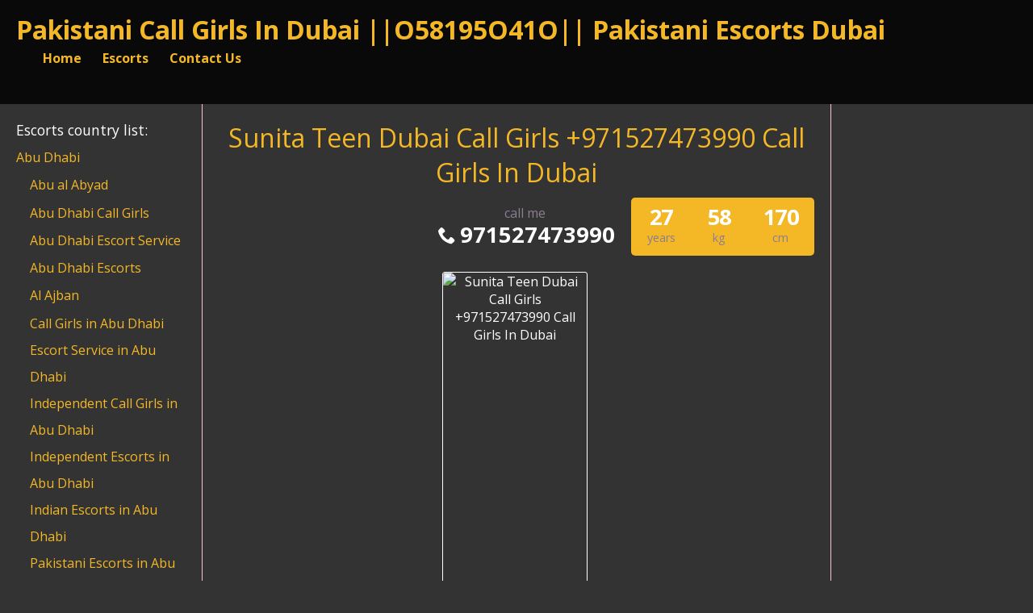

--- FILE ---
content_type: text/html; charset=UTF-8
request_url: https://pakistanicallgirlsindubai.com/escort/sunita-teen-dubai-call-girls-971527473990-call-girls-in-dubai/
body_size: 24020
content:
<!DOCTYPE html><html dir="ltr" lang="en-US" prefix="og: https://ogp.me/ns#"><head><script data-no-optimize="1">var litespeed_docref=sessionStorage.getItem("litespeed_docref");litespeed_docref&&(Object.defineProperty(document,"referrer",{get:function(){return litespeed_docref}}),sessionStorage.removeItem("litespeed_docref"));</script> <meta charset="UTF-8"><meta name="viewport" content="width=device-width, height=device-height, initial-scale=1.0, maximum-scale=5.0"><link rel="profile" href="http://gmpg.org/xfn/11"><style>img:is([sizes="auto" i], [sizes^="auto," i]) { contain-intrinsic-size: 3000px 1500px }</style><title>Sunita Teen Dubai Call Girls +971527473990 Call Girls In Dubai - Pakistani Call Girls In Dubai ||O58195O41O|| Pakistani Escorts Dubai</title><meta name="description" content="Sunita Teen Dubai Call Girls +971527473990 Call Girls In Dubai Hello! I am Sunita from India. I am 21 Years Old Cute adorable model for your sexual delight in Dubai.I am one of the top model of Dubai Escorts agency. I can fullfill all your requirements. I am qulified girl with the same attitude. You" /><meta name="robots" content="max-image-preview:large" /><meta name="author" content="Dubai Call Girls"/><meta name="google-site-verification" content="7hVwd-6kbClpW9bCOyM5eKZOdFUEM3oWk45EpXhTy2g" /><link rel="canonical" href="https://pakistanicallgirlsindubai.com/escort/sunita-teen-dubai-call-girls-971527473990-call-girls-in-dubai/" /><meta name="generator" content="All in One SEO (AIOSEO) 4.9.0" /><meta property="og:locale" content="en_US" /><meta property="og:site_name" content="Pakistani Call Girls In Dubai ||O58195O41O|| Pakistani Escorts Dubai - Bring in the most alluring Pakistani Call Girls in Dubai and lovely Indian call girls for pleasing erotic services. ❣️ Independent escorts in Dubai for steady exciting fun." /><meta property="og:type" content="article" /><meta property="og:title" content="Sunita Teen Dubai Call Girls +971527473990 Call Girls In Dubai - Pakistani Call Girls In Dubai ||O58195O41O|| Pakistani Escorts Dubai" /><meta property="og:description" content="Sunita Teen Dubai Call Girls +971527473990 Call Girls In Dubai Hello! I am Sunita from India. I am 21 Years Old Cute adorable model for your sexual delight in Dubai.I am one of the top model of Dubai Escorts agency. I can fullfill all your requirements. I am qulified girl with the same attitude. You" /><meta property="og:url" content="https://pakistanicallgirlsindubai.com/escort/sunita-teen-dubai-call-girls-971527473990-call-girls-in-dubai/" /><meta property="og:image" content="https://pakistanicallgirlsindubai.com/wp-content/uploads/1609055883588/16090562256371.jpg" /><meta property="og:image:secure_url" content="https://pakistanicallgirlsindubai.com/wp-content/uploads/1609055883588/16090562256371.jpg" /><meta property="og:image:width" content="400" /><meta property="og:image:height" content="600" /><meta property="article:published_time" content="2021-05-17T19:01:11+00:00" /><meta property="article:modified_time" content="2021-05-17T19:01:11+00:00" /><meta name="twitter:card" content="summary" /><meta name="twitter:title" content="Sunita Teen Dubai Call Girls +971527473990 Call Girls In Dubai - Pakistani Call Girls In Dubai ||O58195O41O|| Pakistani Escorts Dubai" /><meta name="twitter:description" content="Sunita Teen Dubai Call Girls +971527473990 Call Girls In Dubai Hello! I am Sunita from India. I am 21 Years Old Cute adorable model for your sexual delight in Dubai.I am one of the top model of Dubai Escorts agency. I can fullfill all your requirements. I am qulified girl with the same attitude. You" /><meta name="twitter:image" content="https://pakistanicallgirlsindubai.com/wp-content/uploads/1609055883588/16090562256371.jpg" /> <script type="application/ld+json" class="aioseo-schema">{"@context":"https:\/\/schema.org","@graph":[{"@type":"BreadcrumbList","@id":"https:\/\/pakistanicallgirlsindubai.com\/escort\/sunita-teen-dubai-call-girls-971527473990-call-girls-in-dubai\/#breadcrumblist","itemListElement":[{"@type":"ListItem","@id":"https:\/\/pakistanicallgirlsindubai.com#listItem","position":1,"name":"Home","item":"https:\/\/pakistanicallgirlsindubai.com","nextItem":{"@type":"ListItem","@id":"https:\/\/pakistanicallgirlsindubai.com\/escort\/#listItem","name":"Escort"}},{"@type":"ListItem","@id":"https:\/\/pakistanicallgirlsindubai.com\/escort\/#listItem","position":2,"name":"Escort","item":"https:\/\/pakistanicallgirlsindubai.com\/escort\/","nextItem":{"@type":"ListItem","@id":"https:\/\/pakistanicallgirlsindubai.com\/escorts-in\/dubai\/#listItem","name":"Dubai"},"previousItem":{"@type":"ListItem","@id":"https:\/\/pakistanicallgirlsindubai.com#listItem","name":"Home"}},{"@type":"ListItem","@id":"https:\/\/pakistanicallgirlsindubai.com\/escorts-in\/dubai\/#listItem","position":3,"name":"Dubai","item":"https:\/\/pakistanicallgirlsindubai.com\/escorts-in\/dubai\/","nextItem":{"@type":"ListItem","@id":"https:\/\/pakistanicallgirlsindubai.com\/escorts-in\/dubai\/dubai-call-girls\/#listItem","name":"Dubai Call Girls"},"previousItem":{"@type":"ListItem","@id":"https:\/\/pakistanicallgirlsindubai.com\/escort\/#listItem","name":"Escort"}},{"@type":"ListItem","@id":"https:\/\/pakistanicallgirlsindubai.com\/escorts-in\/dubai\/dubai-call-girls\/#listItem","position":4,"name":"Dubai Call Girls","item":"https:\/\/pakistanicallgirlsindubai.com\/escorts-in\/dubai\/dubai-call-girls\/","nextItem":{"@type":"ListItem","@id":"https:\/\/pakistanicallgirlsindubai.com\/escort\/sunita-teen-dubai-call-girls-971527473990-call-girls-in-dubai\/#listItem","name":"Sunita Teen Dubai Call Girls +971527473990 Call Girls In Dubai"},"previousItem":{"@type":"ListItem","@id":"https:\/\/pakistanicallgirlsindubai.com\/escorts-in\/dubai\/#listItem","name":"Dubai"}},{"@type":"ListItem","@id":"https:\/\/pakistanicallgirlsindubai.com\/escort\/sunita-teen-dubai-call-girls-971527473990-call-girls-in-dubai\/#listItem","position":5,"name":"Sunita Teen Dubai Call Girls +971527473990 Call Girls In Dubai","previousItem":{"@type":"ListItem","@id":"https:\/\/pakistanicallgirlsindubai.com\/escorts-in\/dubai\/dubai-call-girls\/#listItem","name":"Dubai Call Girls"}}]},{"@type":"Organization","@id":"https:\/\/pakistanicallgirlsindubai.com\/#organization","name":"Pakistani Call Girls In Dubai","description":"Bring in the most alluring Pakistani Call Girls in Dubai and lovely Indian call girls for pleasing erotic services. &amp;#10083;&amp;#65039; Independent escorts in Dubai for steady exciting fun.","url":"https:\/\/pakistanicallgirlsindubai.com\/","email":"rentonrent@gmail.com","telephone":"+971581950410","foundingDate":"2021-01-09","numberOfEmployees":{"@type":"QuantitativeValue","minValue":50,"maxValue":200},"logo":{"@type":"ImageObject","url":"https:\/\/pakistanicallgirlsindubai.com\/wp-content\/uploads\/2021\/02\/trishul-shiva.png","@id":"https:\/\/pakistanicallgirlsindubai.com\/escort\/sunita-teen-dubai-call-girls-971527473990-call-girls-in-dubai\/#organizationLogo","width":432,"height":500,"caption":"trishul-shiva"},"image":{"@id":"https:\/\/pakistanicallgirlsindubai.com\/escort\/sunita-teen-dubai-call-girls-971527473990-call-girls-in-dubai\/#organizationLogo"}},{"@type":"Person","@id":"https:\/\/pakistanicallgirlsindubai.com\/author\/yeshikasharma\/#author","url":"https:\/\/pakistanicallgirlsindubai.com\/author\/yeshikasharma\/","name":"Dubai Call Girls","image":{"@type":"ImageObject","@id":"https:\/\/pakistanicallgirlsindubai.com\/escort\/sunita-teen-dubai-call-girls-971527473990-call-girls-in-dubai\/#authorImage","url":"https:\/\/pakistanicallgirlsindubai.com\/wp-content\/litespeed\/avatar\/f97458c4a0cce5dffb2ea0dc2f503c89.jpg?ver=1768749173","width":96,"height":96,"caption":"Dubai Call Girls"}},{"@type":"WebPage","@id":"https:\/\/pakistanicallgirlsindubai.com\/escort\/sunita-teen-dubai-call-girls-971527473990-call-girls-in-dubai\/#webpage","url":"https:\/\/pakistanicallgirlsindubai.com\/escort\/sunita-teen-dubai-call-girls-971527473990-call-girls-in-dubai\/","name":"Sunita Teen Dubai Call Girls +971527473990 Call Girls In Dubai - Pakistani Call Girls In Dubai ||O58195O41O|| Pakistani Escorts Dubai","description":"Sunita Teen Dubai Call Girls +971527473990 Call Girls In Dubai Hello! I am Sunita from India. I am 21 Years Old Cute adorable model for your sexual delight in Dubai.I am one of the top model of Dubai Escorts agency. I can fullfill all your requirements. I am qulified girl with the same attitude. You","inLanguage":"en-US","isPartOf":{"@id":"https:\/\/pakistanicallgirlsindubai.com\/#website"},"breadcrumb":{"@id":"https:\/\/pakistanicallgirlsindubai.com\/escort\/sunita-teen-dubai-call-girls-971527473990-call-girls-in-dubai\/#breadcrumblist"},"author":{"@id":"https:\/\/pakistanicallgirlsindubai.com\/author\/yeshikasharma\/#author"},"creator":{"@id":"https:\/\/pakistanicallgirlsindubai.com\/author\/yeshikasharma\/#author"},"datePublished":"2021-05-17T19:01:11+00:00","dateModified":"2021-05-17T19:01:11+00:00"},{"@type":"WebSite","@id":"https:\/\/pakistanicallgirlsindubai.com\/#website","url":"https:\/\/pakistanicallgirlsindubai.com\/","name":"Pakistani Call Girls In Dubai ||O58195O41O|| Pakistani Escorts Dubai","alternateName":"Pakistani Call Girls In Dubai","description":"Bring in the most alluring Pakistani Call Girls in Dubai and lovely Indian call girls for pleasing erotic services. \u2763\ufe0f Independent escorts in Dubai for steady exciting fun.","inLanguage":"en-US","publisher":{"@id":"https:\/\/pakistanicallgirlsindubai.com\/#organization"}}]}</script> <link rel='dns-prefetch' href='//fonts.googleapis.com' /><link data-optimized="2" rel="stylesheet" href="https://pakistanicallgirlsindubai.com/wp-content/litespeed/css/f07d9e18f84e9dcc1d3c311987d52317.css?ver=f7370" /><style id='classic-theme-styles-inline-css' type='text/css'>/*! This file is auto-generated */
.wp-block-button__link{color:#fff;background-color:#32373c;border-radius:9999px;box-shadow:none;text-decoration:none;padding:calc(.667em + 2px) calc(1.333em + 2px);font-size:1.125em}.wp-block-file__button{background:#32373c;color:#fff;text-decoration:none}</style><style id='global-styles-inline-css' type='text/css'>:root{--wp--preset--aspect-ratio--square: 1;--wp--preset--aspect-ratio--4-3: 4/3;--wp--preset--aspect-ratio--3-4: 3/4;--wp--preset--aspect-ratio--3-2: 3/2;--wp--preset--aspect-ratio--2-3: 2/3;--wp--preset--aspect-ratio--16-9: 16/9;--wp--preset--aspect-ratio--9-16: 9/16;--wp--preset--color--black: #000000;--wp--preset--color--cyan-bluish-gray: #abb8c3;--wp--preset--color--white: #ffffff;--wp--preset--color--pale-pink: #f78da7;--wp--preset--color--vivid-red: #cf2e2e;--wp--preset--color--luminous-vivid-orange: #ff6900;--wp--preset--color--luminous-vivid-amber: #fcb900;--wp--preset--color--light-green-cyan: #7bdcb5;--wp--preset--color--vivid-green-cyan: #00d084;--wp--preset--color--pale-cyan-blue: #8ed1fc;--wp--preset--color--vivid-cyan-blue: #0693e3;--wp--preset--color--vivid-purple: #9b51e0;--wp--preset--gradient--vivid-cyan-blue-to-vivid-purple: linear-gradient(135deg,rgba(6,147,227,1) 0%,rgb(155,81,224) 100%);--wp--preset--gradient--light-green-cyan-to-vivid-green-cyan: linear-gradient(135deg,rgb(122,220,180) 0%,rgb(0,208,130) 100%);--wp--preset--gradient--luminous-vivid-amber-to-luminous-vivid-orange: linear-gradient(135deg,rgba(252,185,0,1) 0%,rgba(255,105,0,1) 100%);--wp--preset--gradient--luminous-vivid-orange-to-vivid-red: linear-gradient(135deg,rgba(255,105,0,1) 0%,rgb(207,46,46) 100%);--wp--preset--gradient--very-light-gray-to-cyan-bluish-gray: linear-gradient(135deg,rgb(238,238,238) 0%,rgb(169,184,195) 100%);--wp--preset--gradient--cool-to-warm-spectrum: linear-gradient(135deg,rgb(74,234,220) 0%,rgb(151,120,209) 20%,rgb(207,42,186) 40%,rgb(238,44,130) 60%,rgb(251,105,98) 80%,rgb(254,248,76) 100%);--wp--preset--gradient--blush-light-purple: linear-gradient(135deg,rgb(255,206,236) 0%,rgb(152,150,240) 100%);--wp--preset--gradient--blush-bordeaux: linear-gradient(135deg,rgb(254,205,165) 0%,rgb(254,45,45) 50%,rgb(107,0,62) 100%);--wp--preset--gradient--luminous-dusk: linear-gradient(135deg,rgb(255,203,112) 0%,rgb(199,81,192) 50%,rgb(65,88,208) 100%);--wp--preset--gradient--pale-ocean: linear-gradient(135deg,rgb(255,245,203) 0%,rgb(182,227,212) 50%,rgb(51,167,181) 100%);--wp--preset--gradient--electric-grass: linear-gradient(135deg,rgb(202,248,128) 0%,rgb(113,206,126) 100%);--wp--preset--gradient--midnight: linear-gradient(135deg,rgb(2,3,129) 0%,rgb(40,116,252) 100%);--wp--preset--font-size--small: 13px;--wp--preset--font-size--medium: 20px;--wp--preset--font-size--large: 36px;--wp--preset--font-size--x-large: 42px;--wp--preset--spacing--20: 0.44rem;--wp--preset--spacing--30: 0.67rem;--wp--preset--spacing--40: 1rem;--wp--preset--spacing--50: 1.5rem;--wp--preset--spacing--60: 2.25rem;--wp--preset--spacing--70: 3.38rem;--wp--preset--spacing--80: 5.06rem;--wp--preset--shadow--natural: 6px 6px 9px rgba(0, 0, 0, 0.2);--wp--preset--shadow--deep: 12px 12px 50px rgba(0, 0, 0, 0.4);--wp--preset--shadow--sharp: 6px 6px 0px rgba(0, 0, 0, 0.2);--wp--preset--shadow--outlined: 6px 6px 0px -3px rgba(255, 255, 255, 1), 6px 6px rgba(0, 0, 0, 1);--wp--preset--shadow--crisp: 6px 6px 0px rgba(0, 0, 0, 1);}:where(.is-layout-flex){gap: 0.5em;}:where(.is-layout-grid){gap: 0.5em;}body .is-layout-flex{display: flex;}.is-layout-flex{flex-wrap: wrap;align-items: center;}.is-layout-flex > :is(*, div){margin: 0;}body .is-layout-grid{display: grid;}.is-layout-grid > :is(*, div){margin: 0;}:where(.wp-block-columns.is-layout-flex){gap: 2em;}:where(.wp-block-columns.is-layout-grid){gap: 2em;}:where(.wp-block-post-template.is-layout-flex){gap: 1.25em;}:where(.wp-block-post-template.is-layout-grid){gap: 1.25em;}.has-black-color{color: var(--wp--preset--color--black) !important;}.has-cyan-bluish-gray-color{color: var(--wp--preset--color--cyan-bluish-gray) !important;}.has-white-color{color: var(--wp--preset--color--white) !important;}.has-pale-pink-color{color: var(--wp--preset--color--pale-pink) !important;}.has-vivid-red-color{color: var(--wp--preset--color--vivid-red) !important;}.has-luminous-vivid-orange-color{color: var(--wp--preset--color--luminous-vivid-orange) !important;}.has-luminous-vivid-amber-color{color: var(--wp--preset--color--luminous-vivid-amber) !important;}.has-light-green-cyan-color{color: var(--wp--preset--color--light-green-cyan) !important;}.has-vivid-green-cyan-color{color: var(--wp--preset--color--vivid-green-cyan) !important;}.has-pale-cyan-blue-color{color: var(--wp--preset--color--pale-cyan-blue) !important;}.has-vivid-cyan-blue-color{color: var(--wp--preset--color--vivid-cyan-blue) !important;}.has-vivid-purple-color{color: var(--wp--preset--color--vivid-purple) !important;}.has-black-background-color{background-color: var(--wp--preset--color--black) !important;}.has-cyan-bluish-gray-background-color{background-color: var(--wp--preset--color--cyan-bluish-gray) !important;}.has-white-background-color{background-color: var(--wp--preset--color--white) !important;}.has-pale-pink-background-color{background-color: var(--wp--preset--color--pale-pink) !important;}.has-vivid-red-background-color{background-color: var(--wp--preset--color--vivid-red) !important;}.has-luminous-vivid-orange-background-color{background-color: var(--wp--preset--color--luminous-vivid-orange) !important;}.has-luminous-vivid-amber-background-color{background-color: var(--wp--preset--color--luminous-vivid-amber) !important;}.has-light-green-cyan-background-color{background-color: var(--wp--preset--color--light-green-cyan) !important;}.has-vivid-green-cyan-background-color{background-color: var(--wp--preset--color--vivid-green-cyan) !important;}.has-pale-cyan-blue-background-color{background-color: var(--wp--preset--color--pale-cyan-blue) !important;}.has-vivid-cyan-blue-background-color{background-color: var(--wp--preset--color--vivid-cyan-blue) !important;}.has-vivid-purple-background-color{background-color: var(--wp--preset--color--vivid-purple) !important;}.has-black-border-color{border-color: var(--wp--preset--color--black) !important;}.has-cyan-bluish-gray-border-color{border-color: var(--wp--preset--color--cyan-bluish-gray) !important;}.has-white-border-color{border-color: var(--wp--preset--color--white) !important;}.has-pale-pink-border-color{border-color: var(--wp--preset--color--pale-pink) !important;}.has-vivid-red-border-color{border-color: var(--wp--preset--color--vivid-red) !important;}.has-luminous-vivid-orange-border-color{border-color: var(--wp--preset--color--luminous-vivid-orange) !important;}.has-luminous-vivid-amber-border-color{border-color: var(--wp--preset--color--luminous-vivid-amber) !important;}.has-light-green-cyan-border-color{border-color: var(--wp--preset--color--light-green-cyan) !important;}.has-vivid-green-cyan-border-color{border-color: var(--wp--preset--color--vivid-green-cyan) !important;}.has-pale-cyan-blue-border-color{border-color: var(--wp--preset--color--pale-cyan-blue) !important;}.has-vivid-cyan-blue-border-color{border-color: var(--wp--preset--color--vivid-cyan-blue) !important;}.has-vivid-purple-border-color{border-color: var(--wp--preset--color--vivid-purple) !important;}.has-vivid-cyan-blue-to-vivid-purple-gradient-background{background: var(--wp--preset--gradient--vivid-cyan-blue-to-vivid-purple) !important;}.has-light-green-cyan-to-vivid-green-cyan-gradient-background{background: var(--wp--preset--gradient--light-green-cyan-to-vivid-green-cyan) !important;}.has-luminous-vivid-amber-to-luminous-vivid-orange-gradient-background{background: var(--wp--preset--gradient--luminous-vivid-amber-to-luminous-vivid-orange) !important;}.has-luminous-vivid-orange-to-vivid-red-gradient-background{background: var(--wp--preset--gradient--luminous-vivid-orange-to-vivid-red) !important;}.has-very-light-gray-to-cyan-bluish-gray-gradient-background{background: var(--wp--preset--gradient--very-light-gray-to-cyan-bluish-gray) !important;}.has-cool-to-warm-spectrum-gradient-background{background: var(--wp--preset--gradient--cool-to-warm-spectrum) !important;}.has-blush-light-purple-gradient-background{background: var(--wp--preset--gradient--blush-light-purple) !important;}.has-blush-bordeaux-gradient-background{background: var(--wp--preset--gradient--blush-bordeaux) !important;}.has-luminous-dusk-gradient-background{background: var(--wp--preset--gradient--luminous-dusk) !important;}.has-pale-ocean-gradient-background{background: var(--wp--preset--gradient--pale-ocean) !important;}.has-electric-grass-gradient-background{background: var(--wp--preset--gradient--electric-grass) !important;}.has-midnight-gradient-background{background: var(--wp--preset--gradient--midnight) !important;}.has-small-font-size{font-size: var(--wp--preset--font-size--small) !important;}.has-medium-font-size{font-size: var(--wp--preset--font-size--medium) !important;}.has-large-font-size{font-size: var(--wp--preset--font-size--large) !important;}.has-x-large-font-size{font-size: var(--wp--preset--font-size--x-large) !important;}
:where(.wp-block-post-template.is-layout-flex){gap: 1.25em;}:where(.wp-block-post-template.is-layout-grid){gap: 1.25em;}
:where(.wp-block-columns.is-layout-flex){gap: 2em;}:where(.wp-block-columns.is-layout-grid){gap: 2em;}
:root :where(.wp-block-pullquote){font-size: 1.5em;line-height: 1.6;}</style><link rel='stylesheet' id='open-sans-font-css' href='//fonts.googleapis.com/css?family=Open+Sans%3A400%2C600%2C700&#038;display=swap&#038;ver=6.8.3' type='text/css' media='all' /> <script type="litespeed/javascript" data-src="https://pakistanicallgirlsindubai.com/wp-includes/js/jquery/jquery.min.js" id="jquery-core-js"></script> <script type="litespeed/javascript" data-src="https://pakistanicallgirlsindubai.com/wp-content/themes/escortwp/js/checkator.jquery.js" id="checkator-js"></script> <link rel='shortlink' href='https://pakistanicallgirlsindubai.com/?p=1486' /><link rel="alternate" title="oEmbed (JSON)" type="application/json+oembed" href="https://pakistanicallgirlsindubai.com/wp-json/oembed/1.0/embed?url=https%3A%2F%2Fpakistanicallgirlsindubai.com%2Fescort%2Fsunita-teen-dubai-call-girls-971527473990-call-girls-in-dubai%2F" /><link rel="alternate" title="oEmbed (XML)" type="text/xml+oembed" href="https://pakistanicallgirlsindubai.com/wp-json/oembed/1.0/embed?url=https%3A%2F%2Fpakistanicallgirlsindubai.com%2Fescort%2Fsunita-teen-dubai-call-girls-971527473990-call-girls-in-dubai%2F&#038;format=xml" /><link rel="icon" href="https://pakistanicallgirlsindubai.com/wp-content/uploads/2020/12/cropped-one_chance_site_icon-1-32x32.png" sizes="32x32" /><link rel="icon" href="https://pakistanicallgirlsindubai.com/wp-content/uploads/2020/12/cropped-one_chance_site_icon-1-192x192.png" sizes="192x192" /><link rel="apple-touch-icon" href="https://pakistanicallgirlsindubai.com/wp-content/uploads/2020/12/cropped-one_chance_site_icon-1-180x180.png" /><meta name="msapplication-TileImage" content="https://pakistanicallgirlsindubai.com/wp-content/uploads/2020/12/cropped-one_chance_site_icon-1-270x270.png" /></head><body class="wp-singular escort-template-default single single-escort postid-1486 wp-theme-escortwp single-profile-page"><header><div class="header-top-bar"><div class="logo l"><h1 class="l"><a href="https://pakistanicallgirlsindubai.com/" title="Pakistani Call Girls In Dubai ||O58195O41O|| Pakistani Escorts Dubai">Pakistani Call Girls In Dubai ||O58195O41O|| Pakistani Escorts Dubai</a></h1></div><nav class="header-nav l"><ul class="header-menu vcenter l"><li><a href="https://pakistanicallgirlsindubai.com/" title="Pakistani Call Girls In Dubai ||O58195O41O|| Pakistani Escorts Dubai">Home</a></li><li class="">
<a href="https://pakistanicallgirlsindubai.com/all-escorts/">Escorts</a><ul><li><a href="https://pakistanicallgirlsindubai.com/female-escorts/">Female</a></li><li><a href="https://pakistanicallgirlsindubai.com/independent-escorts/">Independent</a></li><li><a href="https://pakistanicallgirlsindubai.com/verified-escorts/">Verified</a></li><li><a href="https://pakistanicallgirlsindubai.com/online-escorts/">Online</a></li></ul><div class="clear"></div></li><li><a href="https://pakistanicallgirlsindubai.com/contact-us/">Contact Us</a></li></ul></nav><div class="hamburger-menu rad25"><span class="icon icon-menu"></span><span class="label">Menu</span></div><div class="subnav-menu-wrapper r"><ul class="subnav-menu vcenter r"></ul></div><div class="clear"></div></div></header><div class="all all-body"><div class="contentwrapper"><div class="body"><div class="bodybox profile-page"><div class="girlsingle" itemscope itemtype ="http://schema.org/Person"><div class="profile-header"><div class="profile-header-name text-center l"><h3 class="profile-title" title="Sunita Teen Dubai Call Girls +971527473990 Call Girls In Dubai" itemprop="name">Sunita Teen Dubai Call Girls +971527473990 Call Girls In Dubai</h3><div class="girlsinglelabels"></div></div><div class="profile-header-name-info rad5 r"><div class="section-box"><span class="valuecolumn">170</span><b>cm</b></div><div class="section-box"><span class="valuecolumn">58</span><b>kg</b></div><div class="section-box"><span class="valuecolumn">27</span><b>years</b></div></div><div class="phone-box r"><div class="label">call me</div>
<a class="" href="tel:971527473990" itemprop="telephone"><span class="icon icon-phone"></span>971527473990</a></div><div class="clear10"></div></div><div class="clear10"></div><div class="thumbs" itemscope itemtype="http://schema.org/ImageGallery"><div class="profile-img-thumb-wrapper"><div class="profile-img-thumb" id="1501" itemprop="image" itemscope itemtype="http://schema.org/ImageObject"><a href="https://pakistanicallgirlsindubai.com/wp-content/uploads/1621278071512/16212789059939.jpg" data-fancybox="profile-photo" itemprop="contentURL"><img data-original-url="https://pakistanicallgirlsindubai.com/wp-content/uploads/1621278071512/16212789059939-280x415.jpg" class="mobile-ready-img rad3" alt="Sunita Teen Dubai Call Girls +971527473990 Call Girls In Dubai" data-responsive-img-url="https://pakistanicallgirlsindubai.com/wp-content/uploads/1621278071512/16212789059939-327x490.jpg" itemprop="thumbnailUrl" width="280" height="415" /></a></div></div></div><div class="clear20"></div><div class="clear"></div><div class="aboutme"><h3 class="left">About me:</h3>
<b>27 year old <span itemprop="gender">Female</span> from <a href="https://pakistanicallgirlsindubai.com/escorts-in/dubai/dubai-call-girls/" title="Dubai Call Girls">Dubai Call Girls</a>, <a href="https://pakistanicallgirlsindubai.com/escorts-in/dubai/" title="Dubai">Dubai</a></b><div class="clear5"></div>
Sunita Teen Dubai Call Girls +971527473990 Call Girls In Dubai<br />
<br />
Hello! I am Sunita from India. I am 21 Years Old Cute adorable model for your sexual delight in Dubai.I am one of the top model of Dubai Escorts agency. I can fullfill all your requirements. I am qulified girl with the same attitude. You will be pleased to get in touch and contact with m<div class="clear"></div></div><div class="clear10"></div><div class="girlinfo l"><div class="girlinfo-section"><div class="profilestarrating-wrapper"><div class="starrating"><div class="starrating_stars star0"></div></div><div class="clear5"></div><div class="label">Escort rating</div><div class="clear"></div>
<i>0 reviews</i><div class="clear"></div></div><div class="clear10"></div><div class="clear10"></div><div class="clear"></div><div class="section-box"><b>Availability</b><span class="valuecolumn">Incall, Outcall</span></div><div class="section-box"><b>Ethnicity</b><span class="valuecolumn">Indian</span></div><div class="section-box"><b>Hair color</b><span class="valuecolumn">Black</span></div><div class="section-box"><b>Hair length</b><span class="valuecolumn">Long</span></div><div class="section-box"><b>Bust size</b><span class="valuecolumn">Medium(B)</span></div><div class="section-box"><b itemprop="height">Height</b><span class="valuecolumn">170cm</span></div><div class="section-box"><b itemprop="weight">Weight</b><span class="valuecolumn">58kg</span></div><div class="section-box"><b>Looks</b><span class="valuecolumn">Ultra Sexy</span></div><div class="section-box"><b>Smoker</b><span class="valuecolumn">Yes</span></div><div class="section-box"><b>Sexual orientation</b><span class="valuecolumn">Bisexual</span></div><div class="section-box"><b>Occupation</b><span class="valuecolumn">Call Girls</span></div></div><div class="girlinfo-section"><h4>Contact info:</h4><div class="clear"></div><div class="contact"><div itemprop="address" itemscope itemtype="http://schema.org/PostalAddress"><span class="b"><span class="b-label">City:</span></span><span class="valuecolumn"><a href="https://pakistanicallgirlsindubai.com/escorts-in/dubai/dubai-call-girls/" title="Dubai Call Girls" itemprop="addressLocality">Dubai Call Girls</a></span><div class="clear"></div><span class="b"><span class="b-label">Country:</span></span><span class="valuecolumn"><a href="https://pakistanicallgirlsindubai.com/escorts-in/dubai/" title="Dubai" itemprop="country">Dubai</a></span><div class="clear"></div></div>	            	            	            	            	<span class="b"><span class="b-label">Phone:</span></span><span class="valuecolumn"><a href="tel:971527473990" itemprop="telephone">971527473990</a></span><div class="clear10"></div><a name="contactform"></a><div class="text-center"><div class="sendemail center rad25 pinkbutton"><span class="icon-mail"></span>Send me an email</div></div><div class="clear"></div><div class="escortcontact rad5 hide"><div class="rad25 redbutton closebtn r"><span class="label">Close</span><span class="icon icon-cancel-circled r"></span></div><div class="err rad25">You need to <a href="https://pakistanicallgirlsindubai.com/registration/">register</a> or <a href="https://pakistanicallgirlsindubai.com/wp-login.php?redirect_to=https%3A%2F%2Fpakistanicallgirlsindubai.com%2Fescort%2Fsunita-teen-dubai-call-girls-971527473990-call-girls-in-dubai%2F">login</a> to be able to send messages</div></div></div></div></div><div class="girlinfo r"><div class="girlinfo-section"><h4>Services:</h4><div class="services"><div><span class="icon-ok"></span>OWO (Oral without condom)</div><div><span class="icon-ok"></span>O-Level (Oral sex)</div><div><span class="icon-ok"></span>CIM (Come in mouth)</div><div><span class="icon-ok"></span>COF (Come on face)</div><div><span class="icon-ok"></span>COB (Come on body)</div><div><span class="icon-ok"></span>Swallow</div><div><span class="icon-ok"></span>DFK (Deep french kissing)</div><div><span class="icon-ok"></span>A-Level (Anal sex)</div><div><span class="icon-ok"></span>Anal Rimming (Licking anus)</div><div><span class="icon-ok"></span>69 (69 sex position)</div><div><span class="icon-ok"></span>Striptease/Lapdance</div><div><span class="icon-ok"></span>Erotic massage</div><div><span class="icon-ok"></span>Golden shower</div><div><span class="icon-ok"></span>Couples</div><div><span class="icon-ok"></span>GFE (Girlfriend experience)</div><div><span class="icon-ok"></span>Threesome</div><div><span class="icon-ok"></span>Foot fetish</div><div><span class="icon-ok"></span>Sex toys</div><div><span class="icon-ok"></span>Extraball (Having sex multiple times)</div><div><span class="icon-ok"></span>Domination</div><div><span class="icon-ok"></span>LT (Long Time; Usually overnight)</div></div></div><div class="girlinfo-section"><div class="clear20"></div><h4>Rates:</h4><div class="clear"></div><table class="rates-table col100"><tr><th></th><th class="hide-incall">Incall</th><th class="hide-outcall">Outcall</th></tr><tr><td><strong>1 hour</strong></td><td class="text-center hide-incall">500</td><td class="text-center hide-outcall">600</td></tr><tr><td><strong>2 hours</strong></td><td class="text-center hide-incall">700</td><td class="text-center hide-outcall">800</td></tr><tr><td><strong>12 hours</strong></td><td class="text-center hide-incall">1500</td><td class="text-center hide-outcall">1600</td></tr></table></div><div class="clear"></div></div><div class="clear20"></div><div class="visitor-counter">profile viewed <span class="count rad25">332</span> times</div><div class="clear20"></div><h4 class="l" id="addreviewsection">Reviews:</h4><div class="addreview-button rad25 pinkbutton r"><span class="icon-plus-circled"></span>Add review</div><div class="clear"></div><div class="addreviewform registerform hide"><div class="err rad25">You need to <a href="https://pakistanicallgirlsindubai.com/registration/">register</a> or <a href="https://pakistanicallgirlsindubai.com/wp-login.php?redirect_to=https%3A%2F%2Fpakistanicallgirlsindubai.com%2Fescort%2Fsunita-teen-dubai-call-girls-971527473990-call-girls-in-dubai%2F">login</a> to be able to post a review</div></div>No reviews yet<div class="report-profile-wrapper"><div class="report-profile-button rad25 redbutton"><span class="icon icon-report"></span>Report Profile</div><div class="clear"></div><div class="report-profile-reason-wrapper rad5"><div class="rad25 redbutton closebtn r"><span class="label">Close</span><span class="icon icon-cancel-circled r"></span></div><div class="clear"></div><div class="report-profile-reason-form form-styling">
<input type="hidden" name="profile_id" class="report-form-field-id" value="1486" /><div class="form-label col100">
<label for="reason">Write a short description for your report:</label></div><div class="form-input col100">
<input type="text" maxlength="300" name="reason" id="reason" class="report-form-field-reason input longinput col100" autocomplete="off" /></div>
<button class="submit-button rad25 greenbutton"><span class="icon icon-report"></span> <span class="label-normal">Send report</span><span class="label-working">Sending</span></button></div></div></div></div></div><div class="bodybox bodybox-homepage"><div class="bodybox bodybox-homepage"><h3 class="l">Premium Escorts</h3>
<a class="see-all-top pinkbutton rad25 r" href="https://pakistanicallgirlsindubai.com/premium-escorts/">All premium escorts</a><div class="clear"></div><div class="girl" itemscope itemtype ="http://schema.org/Person"><div class="thumb rad3 girlpremium"><div class="thumbwrapper">
<a href="https://pakistanicallgirlsindubai.com/escort/couple-friendly-escorts-in-dubai-971581708105-dubai-call-girls/" title="Couple Friendly escorts in dubai +971581708105 Dubai Call Girls"><div class="model-info">
<span class="labels"><span class="label label-verified rad3 greendegrade">VERIFIED</span></span>						<span class="labels"></span><div class="clear"></div><div class="desc"><div class="girl-name" title="Couple Friendly escorts in dubai +971581708105 Dubai Call Girls" itemprop="name">Couple Friendly escorts in dubai +971581708105 Dubai Call Girls</div><div class="clear"></div><div class="girl-desc-location" itemprop="homeLocation">Dubai Call Girls, Dubai</div></div></div>
<img data-lazyloaded="1" data-placeholder-resp="170x206" src="[data-uri]" width="170" height="206" class="mobile-ready-img rad3" data-src="https://pakistanicallgirlsindubai.com/wp-content/uploads/1621714997219/16217152026185-170x206.jpg" data-srcset="https://pakistanicallgirlsindubai.com/wp-content/uploads/1621714997219/16217152026185-170x206.jpg 170w, https://pakistanicallgirlsindubai.com/wp-content/uploads/1621714997219/16217152026185-280x415.jpg 280w, https://pakistanicallgirlsindubai.com/wp-content/uploads/1621714997219/16217152026185-400x600.jpg 400w" data-responsive-img-url="https://pakistanicallgirlsindubai.com/wp-content/uploads/1621714997219/16217152026185-170x206.jpg" alt="escorts in dubai" itemprop="image" /><div class="premiumlabel rad3"><span>PREMIUM</span></div>				</a><div class="clear"></div><div class="clear"></div><center>
<a style="color: #000; margin: 10px 0 10px 0;font-weight: 500; font-size: 1.0em;" class="icon icon-whatsapp" href="https://wa.me/971581708105">Whatsapp</a></center><div class="clear"></div><div class="clear"></div></div></div><div class="clear"></div></div><div class="girl" itemscope itemtype ="http://schema.org/Person"><div class="thumb rad3 girlpremium"><div class="thumbwrapper">
<a href="https://pakistanicallgirlsindubai.com/escort/sam-from-korea-dubai-call-girls-971581950410-call-girls-in-dubai/" title="Sam from Korea Dubai Call Girls +971581950410 Call Girls In Dubai"><div class="model-info">
<span class="labels"><span class="label label-verified rad3 greendegrade">VERIFIED</span></span>						<span class="labels"></span><div class="clear"></div><div class="desc"><div class="girl-name" title="Sam from Korea Dubai Call Girls +971581950410 Call Girls In Dubai" itemprop="name">Sam from Korea Dubai Call Girls +971581950410 Call Girls In Dubai</div><div class="clear"></div><div class="girl-desc-location" itemprop="homeLocation">Dubai Call Girls, Dubai</div></div></div>
<img data-lazyloaded="1" data-placeholder-resp="170x206" src="[data-uri]" width="170" height="206" class="mobile-ready-img rad3" data-src="https://pakistanicallgirlsindubai.com/wp-content/uploads/1621281223413/16212813274532-170x206.jpg" data-srcset="https://pakistanicallgirlsindubai.com/wp-content/uploads/1621281223413/16212813274532-170x206.jpg 170w, https://pakistanicallgirlsindubai.com/wp-content/uploads/1621281223413/16212813274532-280x415.jpg 280w, https://pakistanicallgirlsindubai.com/wp-content/uploads/1621281223413/16212813274532-400x600.jpg 400w" data-responsive-img-url="https://pakistanicallgirlsindubai.com/wp-content/uploads/1621281223413/16212813274532-170x206.jpg" alt="escorts in dubai" itemprop="image" /><div class="premiumlabel rad3"><span>PREMIUM</span></div>				</a><div class="clear"></div><div class="clear"></div><center>
<a style="color: #000; margin: 10px 0 10px 0;font-weight: 500; font-size: 1.0em;" class="icon icon-whatsapp" href="https://wa.me/971581950410">Whatsapp</a></center><div class="clear"></div><div class="clear"></div></div></div><div class="clear"></div></div><div class="show-separator show2profiles clear hide"></div><div class="girl" itemscope itemtype ="http://schema.org/Person"><div class="thumb rad3 girlpremium"><div class="thumbwrapper">
<a href="https://pakistanicallgirlsindubai.com/escort/alina-european-dubai-call-girls-971589930402-call-girls-in-dubai/" title="Alina European Dubai Call Girls +971589930402 Call Girls In Dubai"><div class="model-info">
<span class="labels"><span class="label label-verified rad3 greendegrade">VERIFIED</span></span>						<span class="labels"></span><div class="clear"></div><div class="desc"><div class="girl-name" title="Alina European Dubai Call Girls +971589930402 Call Girls In Dubai" itemprop="name">Alina European Dubai Call Girls +971589930402 Call Girls In Dubai</div><div class="clear"></div><div class="girl-desc-location" itemprop="homeLocation">Dubai Call Girls, Dubai</div></div></div>
<img data-lazyloaded="1" data-placeholder-resp="170x206" src="[data-uri]" width="170" height="206" class="mobile-ready-img rad3" data-src="https://pakistanicallgirlsindubai.com/wp-content/uploads/1621280178231/16212802616564-170x206.jpg" data-srcset="https://pakistanicallgirlsindubai.com/wp-content/uploads/1621280178231/16212802616564-170x206.jpg 170w, https://pakistanicallgirlsindubai.com/wp-content/uploads/1621280178231/16212802616564-280x415.jpg 280w, https://pakistanicallgirlsindubai.com/wp-content/uploads/1621280178231/16212802616564-400x600.jpg 400w" data-responsive-img-url="https://pakistanicallgirlsindubai.com/wp-content/uploads/1621280178231/16212802616564-170x206.jpg" alt="escorts in dubai" itemprop="image" /><div class="premiumlabel rad3"><span>PREMIUM</span></div>				</a><div class="clear"></div><div class="clear"></div><center>
<a style="color: #000; margin: 10px 0 10px 0;font-weight: 500; font-size: 1.0em;" class="icon icon-whatsapp" href="https://wa.me/971589930402">Whatsapp</a></center><div class="clear"></div><div class="clear"></div></div></div><div class="clear"></div></div><div class="show-separator show3profiles clear hide"></div><div class="girl" itemscope itemtype ="http://schema.org/Person"><div class="thumb rad3 girlpremium"><div class="thumbwrapper">
<a href="https://pakistanicallgirlsindubai.com/escort/penelope-best-service-dubai-call-girls-971589930402-call-girls-in-dubai/" title="Penelope Best Service Dubai Call Girls +971589930402 Call Girls In Dubai"><div class="model-info">
<span class="labels"><span class="label label-verified rad3 greendegrade">VERIFIED</span></span>						<span class="labels"></span><div class="clear"></div><div class="desc"><div class="girl-name" title="Penelope Best Service Dubai Call Girls +971589930402 Call Girls In Dubai" itemprop="name">Penelope Best Service Dubai Call Girls +971589930402 Call Girls In Dubai</div><div class="clear"></div><div class="girl-desc-location" itemprop="homeLocation">Dubai Call Girls, Dubai</div></div></div>
<img data-lazyloaded="1" data-placeholder-resp="170x206" src="[data-uri]" width="170" height="206" class="mobile-ready-img rad3" data-src="https://pakistanicallgirlsindubai.com/wp-content/uploads/1621279235643/16212793587268-170x206.jpg" data-srcset="https://pakistanicallgirlsindubai.com/wp-content/uploads/1621279235643/16212793587268-170x206.jpg 170w, https://pakistanicallgirlsindubai.com/wp-content/uploads/1621279235643/16212793587268-280x415.jpg 280w, https://pakistanicallgirlsindubai.com/wp-content/uploads/1621279235643/16212793587268-400x600.jpg 400w" data-responsive-img-url="https://pakistanicallgirlsindubai.com/wp-content/uploads/1621279235643/16212793587268-170x206.jpg" alt="escorts in dubai" itemprop="image" /><div class="premiumlabel rad3"><span>PREMIUM</span></div>				</a><div class="clear"></div><div class="clear"></div><center>
<a style="color: #000; margin: 10px 0 10px 0;font-weight: 500; font-size: 1.0em;" class="icon icon-whatsapp" href="https://wa.me/971589930402">Whatsapp</a></center><div class="clear"></div><div class="clear"></div></div></div><div class="clear"></div></div><div class="show-separator show4profiles clear hide"></div><div class="show-separator show2profiles clear hide"></div><div class="girl" itemscope itemtype ="http://schema.org/Person"><div class="thumb rad3 girlpremium"><div class="thumbwrapper">
<a href="https://pakistanicallgirlsindubai.com/escort/duo-busty-and-slim-dubai-call-girls-971589930402-call-girls-in-dubai/" title="Duo Busty and Slim Dubai Call Girls +971589930402 Call Girls In Dubai"><div class="model-info">
<span class="labels"><span class="label label-verified rad3 greendegrade">VERIFIED</span></span>						<span class="labels"></span><div class="clear"></div><div class="desc"><div class="girl-name" title="Duo Busty and Slim Dubai Call Girls +971589930402 Call Girls In Dubai" itemprop="name">Duo Busty and Slim Dubai Call Girls +971589930402 Call Girls In Dubai</div><div class="clear"></div><div class="girl-desc-location" itemprop="homeLocation">Dubai Call Girls, Dubai</div></div></div>
<img data-lazyloaded="1" data-placeholder-resp="170x206" src="[data-uri]" width="170" height="206" class="mobile-ready-img rad3" data-src="https://pakistanicallgirlsindubai.com/wp-content/uploads/1621278756923/16212789473363-170x206.jpg" data-srcset="https://pakistanicallgirlsindubai.com/wp-content/uploads/1621278756923/16212789473363-170x206.jpg 170w, https://pakistanicallgirlsindubai.com/wp-content/uploads/1621278756923/16212789473363-280x415.jpg 280w, https://pakistanicallgirlsindubai.com/wp-content/uploads/1621278756923/16212789473363-400x600.jpg 400w" data-responsive-img-url="https://pakistanicallgirlsindubai.com/wp-content/uploads/1621278756923/16212789473363-170x206.jpg" alt="escorts in dubai" itemprop="image" /><div class="premiumlabel rad3"><span>PREMIUM</span></div>				</a><div class="clear"></div><div class="clear"></div><center>
<a style="color: #000; margin: 10px 0 10px 0;font-weight: 500; font-size: 1.0em;" class="icon icon-whatsapp" href="https://wa.me/971589930402">Whatsapp</a></center><div class="clear"></div><div class="clear"></div></div></div><div class="clear"></div></div><div class="show-separator show5profiles clear"></div><div class="girl" itemscope itemtype ="http://schema.org/Person"><div class="thumb rad3 girlpremium"><div class="thumbwrapper">
<a href="https://pakistanicallgirlsindubai.com/escort/leila-full-service-anal-dubai-call-girls-971589930402-call-girls-in-dubai/" title="Leila Full Service Anal Dubai Call Girls +971589930402 Call Girls In Dubai"><div class="model-info">
<span class="labels"><span class="label label-verified rad3 greendegrade">VERIFIED</span></span>						<span class="labels"></span><div class="clear"></div><div class="desc"><div class="girl-name" title="Leila Full Service Anal Dubai Call Girls +971589930402 Call Girls In Dubai" itemprop="name">Leila Full Service Anal Dubai Call Girls +971589930402 Call Girls In Dubai</div><div class="clear"></div><div class="girl-desc-location" itemprop="homeLocation">Dubai Call Girls, Dubai</div></div></div>
<img data-lazyloaded="1" data-placeholder-resp="170x206" src="[data-uri]" width="170" height="206" class="mobile-ready-img rad3" data-src="https://pakistanicallgirlsindubai.com/wp-content/uploads/1621278715557/16212789426414-170x206.jpg" data-srcset="https://pakistanicallgirlsindubai.com/wp-content/uploads/1621278715557/16212789426414-170x206.jpg 170w, https://pakistanicallgirlsindubai.com/wp-content/uploads/1621278715557/16212789426414-280x415.jpg 280w, https://pakistanicallgirlsindubai.com/wp-content/uploads/1621278715557/16212789426414-400x600.jpg 400w" data-responsive-img-url="https://pakistanicallgirlsindubai.com/wp-content/uploads/1621278715557/16212789426414-170x206.jpg" alt="escorts in dubai" itemprop="image" /><div class="premiumlabel rad3"><span>PREMIUM</span></div>				</a><div class="clear"></div><div class="clear"></div><center>
<a style="color: #000; margin: 10px 0 10px 0;font-weight: 500; font-size: 1.0em;" class="icon icon-whatsapp" href="https://wa.me/971589930402">Whatsapp</a></center><div class="clear"></div><div class="clear"></div></div></div><div class="clear"></div></div><div class="show-separator show3profiles clear hide"></div><div class="show-separator show2profiles clear hide"></div><div class="girl" itemscope itemtype ="http://schema.org/Person"><div class="thumb rad3 girlpremium"><div class="thumbwrapper">
<a href="https://pakistanicallgirlsindubai.com/escort/hienle-anal-in-tecom-welcome-dubai-call-girls-971581708105-call-girls-in-dubai/" title="Hienle Anal in Tecom Welcome Dubai Call Girls +971581708105 Call Girls In Dubai"><div class="model-info">
<span class="labels"><span class="label label-verified rad3 greendegrade">VERIFIED</span></span>						<span class="labels"></span><div class="clear"></div><div class="desc"><div class="girl-name" title="Hienle Anal in Tecom Welcome Dubai Call Girls +971581708105 Call Girls In Dubai" itemprop="name">Hienle Anal in Tecom Welcome Dubai Call Girls +971581708105 Call Girls In Dubai</div><div class="clear"></div><div class="girl-desc-location" itemprop="homeLocation">Dubai Call Girls, Dubai</div></div></div>
<img data-lazyloaded="1" data-placeholder-resp="170x206" src="[data-uri]" width="170" height="206" class="mobile-ready-img rad3" data-src="https://pakistanicallgirlsindubai.com/wp-content/uploads/1621277956560/16212788813554-170x206.jpg" data-srcset="https://pakistanicallgirlsindubai.com/wp-content/uploads/1621277956560/16212788813554-170x206.jpg 170w, https://pakistanicallgirlsindubai.com/wp-content/uploads/1621277956560/16212788813554-280x415.jpg 280w, https://pakistanicallgirlsindubai.com/wp-content/uploads/1621277956560/16212788813554-400x600.jpg 400w" data-responsive-img-url="https://pakistanicallgirlsindubai.com/wp-content/uploads/1621277956560/16212788813554-170x206.jpg" alt="escorts in dubai" itemprop="image" /><div class="premiumlabel rad3"><span>PREMIUM</span></div>				</a><div class="clear"></div><div class="clear"></div><center>
<a style="color: #000; margin: 10px 0 10px 0;font-weight: 500; font-size: 1.0em;" class="icon icon-whatsapp" href="https://wa.me/971581708105">Whatsapp</a></center><div class="clear"></div><div class="clear"></div></div></div><div class="clear"></div></div><div class="girl" itemscope itemtype ="http://schema.org/Person"><div class="thumb rad3 girlpremium"><div class="thumbwrapper">
<a href="https://pakistanicallgirlsindubai.com/escort/sandhya-tamil-brown-indian-beauty-dubai-escorts-971589930402-escorts-in-dubai/" title="Sandhya Tamil Brown Indian Beauty Dubai Escorts +971589930402 Escorts In Dubai"><div class="model-info">
<span class="labels"><span class="label label-verified rad3 greendegrade">VERIFIED</span></span>						<span class="labels"></span><div class="clear"></div><div class="desc"><div class="girl-name" title="Sandhya Tamil Brown Indian Beauty Dubai Escorts +971589930402 Escorts In Dubai" itemprop="name">Sandhya Tamil Brown Indian Beauty Dubai Escorts +971589930402 Escorts In Dubai</div><div class="clear"></div><div class="girl-desc-location" itemprop="homeLocation">Dubai Escorts, Dubai</div></div></div>
<img data-lazyloaded="1" data-placeholder-resp="170x206" src="[data-uri]" width="170" height="206" class="mobile-ready-img rad3" data-src="https://pakistanicallgirlsindubai.com/wp-content/uploads/1621275808719/16212759252998-170x206.jpg" data-srcset="https://pakistanicallgirlsindubai.com/wp-content/uploads/1621275808719/16212759252998-170x206.jpg 170w, https://pakistanicallgirlsindubai.com/wp-content/uploads/1621275808719/16212759252998-280x415.jpg 280w, https://pakistanicallgirlsindubai.com/wp-content/uploads/1621275808719/16212759252998-400x600.jpg 400w" data-responsive-img-url="https://pakistanicallgirlsindubai.com/wp-content/uploads/1621275808719/16212759252998-170x206.jpg" alt="escorts in dubai" itemprop="image" /><div class="premiumlabel rad3"><span>PREMIUM</span></div>				</a><div class="clear"></div><div class="clear"></div><center>
<a style="color: #000; margin: 10px 0 10px 0;font-weight: 500; font-size: 1.0em;" class="icon icon-whatsapp" href="https://wa.me/971589930402">Whatsapp</a></center><div class="clear"></div><div class="clear"></div></div></div><div class="clear"></div></div><div class="show-separator show4profiles clear hide"></div><div class="show-separator show2profiles clear hide"></div><div class="girl" itemscope itemtype ="http://schema.org/Person"><div class="thumb rad3 girlpremium"><div class="thumbwrapper">
<a href="https://pakistanicallgirlsindubai.com/escort/selena-ewa-dubai-deira-hotel-971589930402-dubai-call-girls/" title="Selena ewa dubai deira hotel +971589930402 Dubai Call Girls"><div class="model-info">
<span class="labels"><span class="label label-verified rad3 greendegrade">VERIFIED</span></span>						<span class="labels"></span><div class="clear"></div><div class="desc"><div class="girl-name" title="Selena ewa dubai deira hotel +971589930402 Dubai Call Girls" itemprop="name">Selena ewa dubai deira hotel +971589930402 Dubai Call Girls</div><div class="clear"></div><div class="girl-desc-location" itemprop="homeLocation">Dubai Call Girls, Dubai</div></div></div>
<img data-lazyloaded="1" data-placeholder-resp="170x206" src="[data-uri]" width="170" height="206" class="mobile-ready-img rad3" data-src="https://pakistanicallgirlsindubai.com/wp-content/uploads/1621182006755/16211820813153-170x206.jpg" data-srcset="https://pakistanicallgirlsindubai.com/wp-content/uploads/1621182006755/16211820813153-170x206.jpg 170w, https://pakistanicallgirlsindubai.com/wp-content/uploads/1621182006755/16211820813153-280x415.jpg 280w, https://pakistanicallgirlsindubai.com/wp-content/uploads/1621182006755/16211820813153-400x600.jpg 400w" data-responsive-img-url="https://pakistanicallgirlsindubai.com/wp-content/uploads/1621182006755/16211820813153-170x206.jpg" alt="escorts in dubai" itemprop="image" /><div class="premiumlabel rad3"><span>PREMIUM</span></div>				</a><div class="clear"></div><div class="clear"></div><center>
<a style="color: #000; margin: 10px 0 10px 0;font-weight: 500; font-size: 1.0em;" class="icon icon-whatsapp" href="https://wa.me/971589930402">Whatsapp</a></center><div class="clear"></div><div class="clear"></div></div></div><div class="clear"></div></div><div class="show-separator show3profiles clear hide"></div><div class="girl" itemscope itemtype ="http://schema.org/Person"><div class="thumb rad3 girlpremium"><div class="thumbwrapper">
<a href="https://pakistanicallgirlsindubai.com/escort/jenny-young-as-a-doll-small-dubai-call-girls-971581708105-call-girls-in-dubai/" title="Jenny Young as a Doll Small Dubai Call Girls +971581708105 Call Girls In Dubai"><div class="model-info">
<span class="labels"><span class="label label-verified rad3 greendegrade">VERIFIED</span></span>						<span class="labels"></span><div class="clear"></div><div class="desc"><div class="girl-name" title="Jenny Young as a Doll Small Dubai Call Girls +971581708105 Call Girls In Dubai" itemprop="name">Jenny Young as a Doll Small Dubai Call Girls +971581708105 Call Girls In Dubai</div><div class="clear"></div><div class="girl-desc-location" itemprop="homeLocation">Dubai Call Girls, Dubai</div></div></div>
<img data-lazyloaded="1" data-placeholder-resp="170x206" src="[data-uri]" width="170" height="206" class="mobile-ready-img rad3" data-src="https://pakistanicallgirlsindubai.com/wp-content/uploads/16211713348/16211713869441-170x206.jpg" data-srcset="https://pakistanicallgirlsindubai.com/wp-content/uploads/16211713348/16211713869441-170x206.jpg 170w, https://pakistanicallgirlsindubai.com/wp-content/uploads/16211713348/16211713869441-280x415.jpg 280w, https://pakistanicallgirlsindubai.com/wp-content/uploads/16211713348/16211713869441-400x600.jpg 400w" data-responsive-img-url="https://pakistanicallgirlsindubai.com/wp-content/uploads/16211713348/16211713869441-170x206.jpg" alt="escorts in dubai" itemprop="image" /><div class="premiumlabel rad3"><span>PREMIUM</span></div>				</a><div class="clear"></div><div class="clear"></div><center>
<a style="color: #000; margin: 10px 0 10px 0;font-weight: 500; font-size: 1.0em;" class="icon icon-whatsapp" href="https://wa.me/971581708105">Whatsapp</a></center><div class="clear"></div><div class="clear"></div></div></div><div class="clear"></div></div><div class="show-separator show5profiles clear"></div><div class="show-separator show2profiles clear hide"></div><div class="girl" itemscope itemtype ="http://schema.org/Person"><div class="thumb rad3 girlpremium"><div class="thumbwrapper">
<a href="https://pakistanicallgirlsindubai.com/escort/laila-busty-milf-dubai-call-girls-971589930402-call-girls-in-dubai/" title="Laila Busty Milf Dubai Call Girls +971589930402 Call Girls In Dubai"><div class="model-info">
<span class="labels"><span class="label label-verified rad3 greendegrade">VERIFIED</span></span>						<span class="labels"></span><div class="clear"></div><div class="desc"><div class="girl-name" title="Laila Busty Milf Dubai Call Girls +971589930402 Call Girls In Dubai" itemprop="name">Laila Busty Milf Dubai Call Girls +971589930402 Call Girls In Dubai</div><div class="clear"></div><div class="girl-desc-location" itemprop="homeLocation">Dubai Call Girls, Dubai</div></div></div>
<img data-lazyloaded="1" data-placeholder-resp="170x206" src="[data-uri]" width="170" height="206" class="mobile-ready-img rad3" data-src="https://pakistanicallgirlsindubai.com/wp-content/uploads/1621097465465/16210974986183-170x206.jpg" data-srcset="https://pakistanicallgirlsindubai.com/wp-content/uploads/1621097465465/16210974986183-170x206.jpg 170w, https://pakistanicallgirlsindubai.com/wp-content/uploads/1621097465465/16210974986183-280x415.jpg 280w, https://pakistanicallgirlsindubai.com/wp-content/uploads/1621097465465/16210974986183-400x600.jpg 400w" data-responsive-img-url="https://pakistanicallgirlsindubai.com/wp-content/uploads/1621097465465/16210974986183-170x206.jpg" alt="escorts in dubai" itemprop="image" /><div class="premiumlabel rad3"><span>PREMIUM</span></div>				</a><div class="clear"></div><div class="clear"></div><center>
<a style="color: #000; margin: 10px 0 10px 0;font-weight: 500; font-size: 1.0em;" class="icon icon-whatsapp" href="https://wa.me/971589930402">Whatsapp</a></center><div class="clear"></div><div class="clear"></div></div></div><div class="clear"></div></div><div class="girl" itemscope itemtype ="http://schema.org/Person"><div class="thumb rad3 girlpremium"><div class="thumbwrapper">
<a href="https://pakistanicallgirlsindubai.com/escort/elizabeth-best-russian-massage-971581950410-dubai-call-girls/" title="Elizabeth Best Russian Massage +971581950410 Dubai Call Girls"><div class="model-info">
<span class="labels"><span class="label label-verified rad3 greendegrade">VERIFIED</span></span>						<span class="labels"></span><div class="clear"></div><div class="desc"><div class="girl-name" title="Elizabeth Best Russian Massage +971581950410 Dubai Call Girls" itemprop="name">Elizabeth Best Russian Massage +971581950410 Dubai Call Girls</div><div class="clear"></div><div class="girl-desc-location" itemprop="homeLocation">Dubai Call Girls, Dubai</div></div></div>
<img data-lazyloaded="1" data-placeholder-resp="170x206" src="[data-uri]" width="170" height="206" class="mobile-ready-img rad3" data-src="https://pakistanicallgirlsindubai.com/wp-content/uploads/1621088062565/16210881063839-170x206.jpg" data-srcset="https://pakistanicallgirlsindubai.com/wp-content/uploads/1621088062565/16210881063839-170x206.jpg 170w, https://pakistanicallgirlsindubai.com/wp-content/uploads/1621088062565/16210881063839-280x415.jpg 280w, https://pakistanicallgirlsindubai.com/wp-content/uploads/1621088062565/16210881063839-400x600.jpg 400w" data-responsive-img-url="https://pakistanicallgirlsindubai.com/wp-content/uploads/1621088062565/16210881063839-170x206.jpg" alt="escorts in dubai" itemprop="image" /><div class="premiumlabel rad3"><span>PREMIUM</span></div>				</a><div class="clear"></div><div class="clear"></div><center>
<a style="color: #000; margin: 10px 0 10px 0;font-weight: 500; font-size: 1.0em;" class="icon icon-whatsapp" href="https://wa.me/971581950410">Whatsapp</a></center><div class="clear"></div><div class="clear"></div></div></div><div class="clear"></div></div><div class="show-separator show4profiles clear hide"></div><div class="show-separator show3profiles clear hide"></div><div class="show-separator show2profiles clear hide"></div><div class="girl" itemscope itemtype ="http://schema.org/Person"><div class="thumb rad3 girlpremium"><div class="thumbwrapper">
<a href="https://pakistanicallgirlsindubai.com/escort/asian-call-girls-in-dubai-971589930402-asian-dubai-call-girls/" title="Asian call girls in Dubai |+971589930402| Asian Dubai Call Girls"><div class="model-info">
<span class="labels"><span class="label label-verified rad3 greendegrade">VERIFIED</span></span>						<span class="labels"></span><div class="clear"></div><div class="desc"><div class="girl-name" title="Asian call girls in Dubai |+971589930402| Asian Dubai Call Girls" itemprop="name">Asian call girls in Dubai |+971589930402| Asian Dubai Call Girls</div><div class="clear"></div><div class="girl-desc-location" itemprop="homeLocation">Asian Dubai Call Girls, Dubai</div></div></div>
<img data-lazyloaded="1" data-placeholder-resp="170x206" src="[data-uri]" width="170" height="206" class="mobile-ready-img rad3" data-src="https://pakistanicallgirlsindubai.com/wp-content/uploads/1620932642507/16209326775610-170x206.jpg" data-srcset="https://pakistanicallgirlsindubai.com/wp-content/uploads/1620932642507/16209326775610-170x206.jpg 170w, https://pakistanicallgirlsindubai.com/wp-content/uploads/1620932642507/16209326775610-280x415.jpg 280w, https://pakistanicallgirlsindubai.com/wp-content/uploads/1620932642507/16209326775610-400x600.jpg 400w" data-responsive-img-url="https://pakistanicallgirlsindubai.com/wp-content/uploads/1620932642507/16209326775610-170x206.jpg" alt="escorts in dubai" itemprop="image" /><div class="premiumlabel rad3"><span>PREMIUM</span></div>				</a><div class="clear"></div><div class="clear"></div><center>
<a style="color: #000; margin: 10px 0 10px 0;font-weight: 500; font-size: 1.0em;" class="icon icon-whatsapp" href="https://wa.me/971589930402">Whatsapp</a></center><div class="clear"></div><div class="clear"></div></div></div><div class="clear"></div></div><div class="girl" itemscope itemtype ="http://schema.org/Person"><div class="thumb rad3 girlpremium"><div class="thumbwrapper">
<a href="https://pakistanicallgirlsindubai.com/escort/outcall-call-girls-in-dubai-971581950410-outcall-dubai-call-girls/" title="Outcall call girls in Dubai |+971581950410| Outcall Dubai Call Girls"><div class="model-info">
<span class="labels"><span class="label label-verified rad3 greendegrade">VERIFIED</span></span>						<span class="labels"></span><div class="clear"></div><div class="desc"><div class="girl-name" title="Outcall call girls in Dubai |+971581950410| Outcall Dubai Call Girls" itemprop="name">Outcall call girls in Dubai |+971581950410| Outcall Dubai Call Girls</div><div class="clear"></div><div class="girl-desc-location" itemprop="homeLocation">Outcall Dubai Call Girls, Dubai</div></div></div>
<img data-lazyloaded="1" data-placeholder-resp="170x206" src="[data-uri]" width="170" height="206" class="mobile-ready-img rad3" data-src="https://pakistanicallgirlsindubai.com/wp-content/uploads/1620932542873/16209326523098-170x206.jpg" data-srcset="https://pakistanicallgirlsindubai.com/wp-content/uploads/1620932542873/16209326523098-170x206.jpg 170w, https://pakistanicallgirlsindubai.com/wp-content/uploads/1620932542873/16209326523098-280x415.jpg 280w, https://pakistanicallgirlsindubai.com/wp-content/uploads/1620932542873/16209326523098-400x600.jpg 400w" data-responsive-img-url="https://pakistanicallgirlsindubai.com/wp-content/uploads/1620932542873/16209326523098-170x206.jpg" alt="escorts in dubai" itemprop="image" /><div class="premiumlabel rad3"><span>PREMIUM</span></div>				</a><div class="clear"></div><div class="clear"></div><center>
<a style="color: #000; margin: 10px 0 10px 0;font-weight: 500; font-size: 1.0em;" class="icon icon-whatsapp" href="https://wa.me/971581950410">Whatsapp</a></center><div class="clear"></div><div class="clear"></div></div></div><div class="clear"></div></div><div class="show-separator show2profiles clear hide"></div><div class="girl" itemscope itemtype ="http://schema.org/Person"><div class="thumb rad3 girlpremium"><div class="thumbwrapper">
<a href="https://pakistanicallgirlsindubai.com/escort/arabian-call-girls-in-dubai-971589930402-arabian-dubai-call-girls/" title="Arabian call girls in Dubai |+971589930402| Arabian Dubai Call Girls"><div class="model-info">
<span class="labels"><span class="label label-verified rad3 greendegrade">VERIFIED</span></span>						<span class="labels"></span><div class="clear"></div><div class="desc"><div class="girl-name" title="Arabian call girls in Dubai |+971589930402| Arabian Dubai Call Girls" itemprop="name">Arabian call girls in Dubai |+971589930402| Arabian Dubai Call Girls</div><div class="clear"></div><div class="girl-desc-location" itemprop="homeLocation">Arabian Dubai Call Girls, Dubai</div></div></div>
<img data-lazyloaded="1" data-placeholder-resp="170x206" src="[data-uri]" width="170" height="206" class="mobile-ready-img rad3" data-src="https://pakistanicallgirlsindubai.com/wp-content/uploads/1620932383165/16209324636856-170x206.jpg" data-srcset="https://pakistanicallgirlsindubai.com/wp-content/uploads/1620932383165/16209324636856-170x206.jpg 170w, https://pakistanicallgirlsindubai.com/wp-content/uploads/1620932383165/16209324636856-280x415.jpg 280w, https://pakistanicallgirlsindubai.com/wp-content/uploads/1620932383165/16209324636856-400x600.jpg 400w" data-responsive-img-url="https://pakistanicallgirlsindubai.com/wp-content/uploads/1620932383165/16209324636856-170x206.jpg" alt="escorts in dubai" itemprop="image" /><div class="premiumlabel rad3"><span>PREMIUM</span></div>				</a><div class="clear"></div><div class="clear"></div><center>
<a style="color: #000; margin: 10px 0 10px 0;font-weight: 500; font-size: 1.0em;" class="icon icon-whatsapp" href="https://wa.me/971589930402">Whatsapp</a></center><div class="clear"></div><div class="clear"></div></div></div><div class="clear"></div></div><div class="show-separator show5profiles clear"></div><div class="show-separator show3profiles clear hide"></div><div class="girl" itemscope itemtype ="http://schema.org/Person"><div class="thumb rad3 girlpremium"><div class="thumbwrapper">
<a href="https://pakistanicallgirlsindubai.com/escort/moroccan-call-girls-in-dubai-971589930402-moroccan-dubai-call-girls/" title="Moroccan call girls in Dubai |+971589930402| Moroccan Dubai Call Girls"><div class="model-info">
<span class="labels"><span class="label label-verified rad3 greendegrade">VERIFIED</span></span>						<span class="labels"></span><div class="clear"></div><div class="desc"><div class="girl-name" title="Moroccan call girls in Dubai |+971589930402| Moroccan Dubai Call Girls" itemprop="name">Moroccan call girls in Dubai |+971589930402| Moroccan Dubai Call Girls</div><div class="clear"></div><div class="girl-desc-location" itemprop="homeLocation">Moroccan Dubai Call Girls, Dubai</div></div></div>
<img data-lazyloaded="1" data-placeholder-resp="170x206" src="[data-uri]" width="170" height="206" class="mobile-ready-img rad3" data-src="https://pakistanicallgirlsindubai.com/wp-content/uploads/1620931834408/16209318504336-170x206.jpg" data-srcset="https://pakistanicallgirlsindubai.com/wp-content/uploads/1620931834408/16209318504336-170x206.jpg 170w, https://pakistanicallgirlsindubai.com/wp-content/uploads/1620931834408/16209318504336-280x415.jpg 280w, https://pakistanicallgirlsindubai.com/wp-content/uploads/1620931834408/16209318504336-400x600.jpg 400w" data-responsive-img-url="https://pakistanicallgirlsindubai.com/wp-content/uploads/1620931834408/16209318504336-170x206.jpg" alt="escorts in dubai" itemprop="image" /><div class="premiumlabel rad3"><span>PREMIUM</span></div>				</a><div class="clear"></div><div class="clear"></div><center>
<a style="color: #000; margin: 10px 0 10px 0;font-weight: 500; font-size: 1.0em;" class="icon icon-whatsapp" href="https://wa.me/971589930402">Whatsapp</a></center><div class="clear"></div><div class="clear"></div></div></div><div class="clear"></div></div><div class="show-separator show4profiles clear hide"></div><div class="show-separator show2profiles clear hide"></div><div class="girl" itemscope itemtype ="http://schema.org/Person"><div class="thumb rad3 girlpremium"><div class="thumbwrapper">
<a href="https://pakistanicallgirlsindubai.com/escort/sahiba-sexy-girls-in-uae-971581950410-sexy-girls-in-uae/" title="Sahiba Sexy Girls In Uae +971581950410 Sexy Girls In Uae"><div class="model-info">
<span class="labels"><span class="label label-verified rad3 greendegrade">VERIFIED</span></span>						<span class="labels"></span><div class="clear"></div><div class="desc"><div class="girl-name" title="Sahiba Sexy Girls In Uae +971581950410 Sexy Girls In Uae" itemprop="name">Sahiba Sexy Girls In Uae +971581950410 Sexy Girls In Uae</div><div class="clear"></div><div class="girl-desc-location" itemprop="homeLocation">Sexy Girls In Uae, Dubai</div></div></div>
<img data-lazyloaded="1" data-placeholder-resp="170x206" src="[data-uri]" width="170" height="206" class="mobile-ready-img rad3" data-src="https://pakistanicallgirlsindubai.com/wp-content/uploads/1620930603764/16209306231780-170x206.jpg" data-srcset="https://pakistanicallgirlsindubai.com/wp-content/uploads/1620930603764/16209306231780-170x206.jpg 170w, https://pakistanicallgirlsindubai.com/wp-content/uploads/1620930603764/16209306231780-280x415.jpg 280w, https://pakistanicallgirlsindubai.com/wp-content/uploads/1620930603764/16209306231780-400x600.jpg 400w" data-responsive-img-url="https://pakistanicallgirlsindubai.com/wp-content/uploads/1620930603764/16209306231780-170x206.jpg" alt="escorts in dubai" itemprop="image" /><div class="premiumlabel rad3"><span>PREMIUM</span></div>				</a><div class="clear"></div><div class="clear"></div><center>
<a style="color: #000; margin: 10px 0 10px 0;font-weight: 500; font-size: 1.0em;" class="icon icon-whatsapp" href="https://wa.me/971581950410">Whatsapp</a></center><div class="clear"></div><div class="clear"></div></div></div><div class="clear"></div></div><div class="girl" itemscope itemtype ="http://schema.org/Person"><div class="thumb rad3 girlpremium"><div class="thumbwrapper">
<a href="https://pakistanicallgirlsindubai.com/escort/thai-online-hot-girls-971589930402-online-hot-girls/" title="Thai Online Hot Girls +971589930402 Online Hot Girls"><div class="model-info">
<span class="labels"><span class="label label-verified rad3 greendegrade">VERIFIED</span></span>						<span class="labels"></span><div class="clear"></div><div class="desc"><div class="girl-name" title="Thai Online Hot Girls +971589930402 Online Hot Girls" itemprop="name">Thai Online Hot Girls +971589930402 Online Hot Girls</div><div class="clear"></div><div class="girl-desc-location" itemprop="homeLocation">Online Hot Girls, Dubai</div></div></div>
<img data-lazyloaded="1" data-placeholder-resp="170x206" src="[data-uri]" width="170" height="206" class="mobile-ready-img rad3" data-src="https://pakistanicallgirlsindubai.com/wp-content/uploads/1620930508414/16209305447141-170x206.jpg" data-srcset="https://pakistanicallgirlsindubai.com/wp-content/uploads/1620930508414/16209305447141-170x206.jpg 170w, https://pakistanicallgirlsindubai.com/wp-content/uploads/1620930508414/16209305447141-280x415.jpg 280w, https://pakistanicallgirlsindubai.com/wp-content/uploads/1620930508414/16209305447141-400x600.jpg 400w" data-responsive-img-url="https://pakistanicallgirlsindubai.com/wp-content/uploads/1620930508414/16209305447141-170x206.jpg" alt="escorts in dubai" itemprop="image" /><div class="premiumlabel rad3"><span>PREMIUM</span></div>				</a><div class="clear"></div><div class="clear"></div><center>
<a style="color: #000; margin: 10px 0 10px 0;font-weight: 500; font-size: 1.0em;" class="icon icon-whatsapp" href="https://wa.me/971589930402">Whatsapp</a></center><div class="clear"></div><div class="clear"></div></div></div><div class="clear"></div></div><div class="show-separator show3profiles clear hide"></div><div class="show-separator show2profiles clear hide"></div><div class="girl" itemscope itemtype ="http://schema.org/Person"><div class="thumb rad3 girlpremium"><div class="thumbwrapper">
<a href="https://pakistanicallgirlsindubai.com/escort/tongue-indian-escorts-in-dubai-971589930402-dubai-escorts/" title="Tongue Indian Escorts In Dubai +971589930402 Dubai Escorts"><div class="model-info">
<span class="labels"><span class="label label-verified rad3 greendegrade">VERIFIED</span></span>						<span class="labels"></span><div class="clear"></div><div class="desc"><div class="girl-name" title="Tongue Indian Escorts In Dubai +971589930402 Dubai Escorts" itemprop="name">Tongue Indian Escorts In Dubai +971589930402 Dubai Escorts</div><div class="clear"></div><div class="girl-desc-location" itemprop="homeLocation">Indian Escorts in Dubai, Dubai</div></div></div>
<img data-lazyloaded="1" data-placeholder-resp="170x206" src="[data-uri]" width="170" height="206" class="mobile-ready-img rad3" data-src="https://pakistanicallgirlsindubai.com/wp-content/uploads/1620929050320/16209306923134-170x206.jpg" data-srcset="https://pakistanicallgirlsindubai.com/wp-content/uploads/1620929050320/16209306923134-170x206.jpg 170w, https://pakistanicallgirlsindubai.com/wp-content/uploads/1620929050320/16209306923134-280x415.jpg 280w, https://pakistanicallgirlsindubai.com/wp-content/uploads/1620929050320/16209306923134-400x600.jpg 400w" data-responsive-img-url="https://pakistanicallgirlsindubai.com/wp-content/uploads/1620929050320/16209306923134-170x206.jpg" alt="escorts in dubai" itemprop="image" /><div class="premiumlabel rad3"><span>PREMIUM</span></div>				</a><div class="clear"></div><div class="clear"></div><center>
<a style="color: #000; margin: 10px 0 10px 0;font-weight: 500; font-size: 1.0em;" class="icon icon-whatsapp" href="https://wa.me/971589930402">Whatsapp</a></center><div class="clear"></div><div class="clear"></div></div></div><div class="clear"></div></div><div class="girl" itemscope itemtype ="http://schema.org/Person"><div class="thumb rad3 girlpremium"><div class="thumbwrapper">
<a href="https://pakistanicallgirlsindubai.com/escort/sokayna-arabian-dubai-call-girls-971581708105-call-girls-in-dubai/" title="Sokayna Arabian Dubai Call Girls +971581708105 Call Girls In Dubai"><div class="model-info">
<span class="labels"><span class="label label-verified rad3 greendegrade">VERIFIED</span></span>						<span class="labels"></span><div class="clear"></div><div class="desc"><div class="girl-name" title="Sokayna Arabian Dubai Call Girls +971581708105 Call Girls In Dubai" itemprop="name">Sokayna Arabian Dubai Call Girls +971581708105 Call Girls In Dubai</div><div class="clear"></div><div class="girl-desc-location" itemprop="homeLocation">Dubai Call Girls, Dubai</div></div></div>
<img data-lazyloaded="1" data-placeholder-resp="170x206" src="[data-uri]" width="170" height="206" class="mobile-ready-img rad3" data-src="https://pakistanicallgirlsindubai.com/wp-content/uploads/1620843911910/16208439826985-170x206.jpg" data-srcset="https://pakistanicallgirlsindubai.com/wp-content/uploads/1620843911910/16208439826985-170x206.jpg 170w, https://pakistanicallgirlsindubai.com/wp-content/uploads/1620843911910/16208439826985-280x415.jpg 280w, https://pakistanicallgirlsindubai.com/wp-content/uploads/1620843911910/16208439826985-400x600.jpg 400w" data-responsive-img-url="https://pakistanicallgirlsindubai.com/wp-content/uploads/1620843911910/16208439826985-170x206.jpg" alt="escorts in dubai" itemprop="image" /><div class="premiumlabel rad3"><span>PREMIUM</span></div>				</a><div class="clear"></div><div class="clear"></div><center>
<a style="color: #000; margin: 10px 0 10px 0;font-weight: 500; font-size: 1.0em;" class="icon icon-whatsapp" href="https://wa.me/971581708105">Whatsapp</a></center><div class="clear"></div><div class="clear"></div></div></div><div class="clear"></div></div><div class="show-separator show5profiles clear"></div><div class="show-separator show4profiles clear hide"></div><div class="show-separator show2profiles clear hide"></div><div class="clear"></div></div></div><div class="clear"></div></div></div><div class="sidebar-left l"><div class="countries"><h4>Escorts country list<span class="dots">:</span><span class="icon icon-down-dir"></span></h4><ul class="country-list"><li class="cat-item cat-item-2"><a href="https://pakistanicallgirlsindubai.com/escorts-in/abu-dhabi/">Abu Dhabi</a><ul class='children'><li class="cat-item cat-item-17"><a href="https://pakistanicallgirlsindubai.com/escorts-in/abu-dhabi/abu-al-abyad/">Abu al Abyad</a></li><li class="cat-item cat-item-136"><a href="https://pakistanicallgirlsindubai.com/escorts-in/abu-dhabi/abu-dhabi-call-girls/">Abu Dhabi Call Girls</a></li><li class="cat-item cat-item-134"><a href="https://pakistanicallgirlsindubai.com/escorts-in/abu-dhabi/abu-dhabi-escort-service/">Abu Dhabi Escort Service</a></li><li class="cat-item cat-item-133"><a href="https://pakistanicallgirlsindubai.com/escorts-in/abu-dhabi/abu-dhabi-escorts/">Abu Dhabi Escorts</a></li><li class="cat-item cat-item-24"><a href="https://pakistanicallgirlsindubai.com/escorts-in/abu-dhabi/al-ajban/">Al Ajban</a></li><li class="cat-item cat-item-137"><a href="https://pakistanicallgirlsindubai.com/escorts-in/abu-dhabi/call-girls-in-abu-dhabi/">Call Girls in Abu Dhabi</a></li><li class="cat-item cat-item-135"><a href="https://pakistanicallgirlsindubai.com/escorts-in/abu-dhabi/escort-service-in-abu-dhabi/">Escort Service in Abu Dhabi</a></li><li class="cat-item cat-item-140"><a href="https://pakistanicallgirlsindubai.com/escorts-in/abu-dhabi/independent-call-girls-in-abu-dhabi/">Independent Call Girls in Abu Dhabi</a></li><li class="cat-item cat-item-139"><a href="https://pakistanicallgirlsindubai.com/escorts-in/abu-dhabi/independent-escorts-in-abu-dhabi/">Independent Escorts in Abu Dhabi</a></li><li class="cat-item cat-item-131"><a href="https://pakistanicallgirlsindubai.com/escorts-in/abu-dhabi/indian-escorts-in-abu-dhabi/">Indian Escorts in Abu Dhabi</a></li><li class="cat-item cat-item-132"><a href="https://pakistanicallgirlsindubai.com/escorts-in/abu-dhabi/pakistani-escorts-in-abu-dhabi/">Pakistani Escorts in Abu Dhabi</a></li><li class="cat-item cat-item-138"><a href="https://pakistanicallgirlsindubai.com/escorts-in/abu-dhabi/sexy-call-girls-in-abu-dhabi/">Sexy Call Girls in Abu Dhabi</a></li></ul></li><li class="cat-item cat-item-5"><a href="https://pakistanicallgirlsindubai.com/escorts-in/ajman/">Ajman</a><ul class='children'><li class="cat-item cat-item-97"><a href="https://pakistanicallgirlsindubai.com/escorts-in/ajman/ajman-call-girls/">Ajman Call Girls</a></li><li class="cat-item cat-item-95"><a href="https://pakistanicallgirlsindubai.com/escorts-in/ajman/ajman-escort-service/">Ajman Escort Service</a></li><li class="cat-item cat-item-94"><a href="https://pakistanicallgirlsindubai.com/escorts-in/ajman/ajman-escorts/">Ajman Escorts</a></li><li class="cat-item cat-item-98"><a href="https://pakistanicallgirlsindubai.com/escorts-in/ajman/call-girls-in-ajman/">Call Girls in Ajman</a></li><li class="cat-item cat-item-166"><a href="https://pakistanicallgirlsindubai.com/escorts-in/ajman/dubai-call-girls-ajman/">Dubai Call Girls</a></li><li class="cat-item cat-item-67"><a href="https://pakistanicallgirlsindubai.com/escorts-in/ajman/dubai-escorts-ajman/">Dubai Escorts</a></li><li class="cat-item cat-item-96"><a href="https://pakistanicallgirlsindubai.com/escorts-in/ajman/escort-service-in-ajman/">Escort Service in Ajman</a></li><li class="cat-item cat-item-101"><a href="https://pakistanicallgirlsindubai.com/escorts-in/ajman/independent-call-girls-in-ajman/">Independent Call Girls in Ajman</a></li><li class="cat-item cat-item-102"><a href="https://pakistanicallgirlsindubai.com/escorts-in/ajman/independent-escort-in-ajman/">Independent Escort in Ajman</a></li><li class="cat-item cat-item-100"><a href="https://pakistanicallgirlsindubai.com/escorts-in/ajman/independent-escorts-in-ajman/">Independent Escorts in Ajman</a></li><li class="cat-item cat-item-92"><a href="https://pakistanicallgirlsindubai.com/escorts-in/ajman/indian-escorts-in-ajman/">Indian Escorts in Ajman</a></li><li class="cat-item cat-item-18"><a href="https://pakistanicallgirlsindubai.com/escorts-in/ajman/masfut/">Masfut</a></li><li class="cat-item cat-item-93"><a href="https://pakistanicallgirlsindubai.com/escorts-in/ajman/pakistani-escorts-in-ajman/">Pakistani Escorts in Ajman</a></li><li class="cat-item cat-item-99"><a href="https://pakistanicallgirlsindubai.com/escorts-in/ajman/sexy-call-girls-in-ajman/">Sexy Call Girls in Ajman</a></li></ul></li><li class="cat-item cat-item-3"><a href="https://pakistanicallgirlsindubai.com/escorts-in/dubai/">Dubai</a><ul class='children'><li class="cat-item cat-item-159"><a href="https://pakistanicallgirlsindubai.com/escorts-in/dubai/aalima-khan-dubai-vip-escorts/">Aalima khan Dubai VIP Escorts</a></li><li class="cat-item cat-item-154"><a href="https://pakistanicallgirlsindubai.com/escorts-in/dubai/aalima-vip-escort-in-dubai/">Aalima VIP Escort In Dubai</a></li><li class="cat-item cat-item-149"><a href="https://pakistanicallgirlsindubai.com/escorts-in/dubai/aaliya-vip-escorts-in-dubai/">Aaliya VIP Escorts In Dubai</a></li><li class="cat-item cat-item-147"><a href="https://pakistanicallgirlsindubai.com/escorts-in/dubai/aarohi-vip-call-girls-in-dubai/">Aarohi VIP Call Girls In Dubai</a></li><li class="cat-item cat-item-47"><a href="https://pakistanicallgirlsindubai.com/escorts-in/dubai/al-furjan/">Al Furjan</a></li><li class="cat-item cat-item-31"><a href="https://pakistanicallgirlsindubai.com/escorts-in/dubai/al-jaddaf/">Al Jaddaf</a></li><li class="cat-item cat-item-46"><a href="https://pakistanicallgirlsindubai.com/escorts-in/dubai/al-khail-road/">Al Khail Road</a></li><li class="cat-item cat-item-32"><a href="https://pakistanicallgirlsindubai.com/escorts-in/dubai/al-muraqqabat/">Al Muraqqabat</a></li><li class="cat-item cat-item-26"><a href="https://pakistanicallgirlsindubai.com/escorts-in/dubai/al-nahda/">Al Nahda</a></li><li class="cat-item cat-item-36"><a href="https://pakistanicallgirlsindubai.com/escorts-in/dubai/al-qudra-road/">Al Qudra Road</a></li><li class="cat-item cat-item-35"><a href="https://pakistanicallgirlsindubai.com/escorts-in/dubai/al-quoz/">Al Quoz</a></li><li class="cat-item cat-item-28"><a href="https://pakistanicallgirlsindubai.com/escorts-in/dubai/al-raffa/">Al Raffa</a></li><li class="cat-item cat-item-34"><a href="https://pakistanicallgirlsindubai.com/escorts-in/dubai/al-satwa/">Al Satwa</a></li><li class="cat-item cat-item-38"><a href="https://pakistanicallgirlsindubai.com/escorts-in/dubai/al-souk-al-kabeer/">Al Souk Al Kabeer</a></li><li class="cat-item cat-item-37"><a href="https://pakistanicallgirlsindubai.com/escorts-in/dubai/al-sufouh/">Al Sufouh</a></li><li class="cat-item cat-item-189"><a href="https://pakistanicallgirlsindubai.com/escorts-in/dubai/anal-dubai-call-girls/">Anal Dubai Call Girls</a></li><li class="cat-item cat-item-192"><a href="https://pakistanicallgirlsindubai.com/escorts-in/dubai/arabian-dubai-call-girls/">Arabian Dubai Call Girls</a></li><li class="cat-item cat-item-197"><a href="https://pakistanicallgirlsindubai.com/escorts-in/dubai/asian-dubai-call-girls/">Asian Dubai Call Girls</a></li><li class="cat-item cat-item-27"><a href="https://pakistanicallgirlsindubai.com/escorts-in/dubai/barsha-heights-tecom/">Barsha Heights Tecom</a></li><li class="cat-item cat-item-181"><a href="https://pakistanicallgirlsindubai.com/escorts-in/dubai/blonde-dubai-call-girls/">Blonde Dubai Call Girls</a></li><li class="cat-item cat-item-196"><a href="https://pakistanicallgirlsindubai.com/escorts-in/dubai/brunette-dubai-call-girls/">Brunette Dubai Call Girls</a></li><li class="cat-item cat-item-162"><a href="https://pakistanicallgirlsindubai.com/escorts-in/dubai/bur-dubai/">Bur Dubai</a></li><li class="cat-item cat-item-59"><a href="https://pakistanicallgirlsindubai.com/escorts-in/dubai/bur-dubai-escorts/">Bur Dubai Escorts</a></li><li class="cat-item cat-item-60"><a href="https://pakistanicallgirlsindubai.com/escorts-in/dubai/business-bay-escorts/">Business Bay Escorts 0564860409</a></li><li class="cat-item cat-item-127"><a href="https://pakistanicallgirlsindubai.com/escorts-in/dubai/call-girls-in-dubai/">Call Girls in Dubai</a></li><li class="cat-item cat-item-169"><a href="https://pakistanicallgirlsindubai.com/escorts-in/dubai/call-online-girls/">Call Online Girls</a></li><li class="cat-item cat-item-185"><a href="https://pakistanicallgirlsindubai.com/escorts-in/dubai/czech-dubai-call-girls/">Czech Dubai Call Girls</a></li><li class="cat-item cat-item-163"><a href="https://pakistanicallgirlsindubai.com/escorts-in/dubai/deira-dubai/">Deira Dubai</a></li><li class="cat-item cat-item-57"><a href="https://pakistanicallgirlsindubai.com/escorts-in/dubai/deira-escorts/">Deira Escorts</a></li><li class="cat-item cat-item-56"><a href="https://pakistanicallgirlsindubai.com/escorts-in/dubai/dip-escorts/">DIP Escorts</a></li><li class="cat-item cat-item-182"><a href="https://pakistanicallgirlsindubai.com/escorts-in/dubai/domination-bdsm-dubai-call-girls/">Domination &amp; Bdsm Dubai Call Girls</a></li><li class="cat-item cat-item-61"><a href="https://pakistanicallgirlsindubai.com/escorts-in/dubai/downtown-dubai-escorts/">Downtown Dubai Escorts</a></li><li class="cat-item cat-item-33"><a href="https://pakistanicallgirlsindubai.com/escorts-in/dubai/downtown-jebel-ali/">Downtown Jebel Ali</a></li><li class="cat-item cat-item-51"><a href="https://pakistanicallgirlsindubai.com/escorts-in/dubai/dubai-call-girls/">Dubai Call Girls</a></li><li class="cat-item cat-item-125"><a href="https://pakistanicallgirlsindubai.com/escorts-in/dubai/dubai-escort-service/">Dubai Escort Service</a></li><li class="cat-item cat-item-52"><a href="https://pakistanicallgirlsindubai.com/escorts-in/dubai/dubai-escorts/">Dubai Escorts</a></li><li class="cat-item cat-item-170"><a href="https://pakistanicallgirlsindubai.com/escorts-in/dubai/dubai-independent-girl/">Dubai Independent Girl</a></li><li class="cat-item cat-item-41"><a href="https://pakistanicallgirlsindubai.com/escorts-in/dubai/dubai-marina/">Dubai Marina</a></li><li class="cat-item cat-item-62"><a href="https://pakistanicallgirlsindubai.com/escorts-in/dubai/dubai-marina-escorts/">Dubai marina Escorts</a></li><li class="cat-item cat-item-171"><a href="https://pakistanicallgirlsindubai.com/escorts-in/dubai/dubai-sex-service/">Dubai Sex Service</a></li><li class="cat-item cat-item-172"><a href="https://pakistanicallgirlsindubai.com/escorts-in/dubai/dubai-sexy-girls/">Dubai Sexy Girls</a></li><li class="cat-item cat-item-174"><a href="https://pakistanicallgirlsindubai.com/escorts-in/dubai/dubai-sexy-ladies/">Dubai Sexy Ladies</a></li><li class="cat-item cat-item-173"><a href="https://pakistanicallgirlsindubai.com/escorts-in/dubai/dubai-sexy-lady/">Dubai Sexy Lady</a></li><li class="cat-item cat-item-40"><a href="https://pakistanicallgirlsindubai.com/escorts-in/dubai/dubai-silicon-oasis/">Dubai Silicon Oasis</a></li><li class="cat-item cat-item-39"><a href="https://pakistanicallgirlsindubai.com/escorts-in/dubai/dubai-sports-city/">Dubai Sports City</a></li><li class="cat-item cat-item-29"><a href="https://pakistanicallgirlsindubai.com/escorts-in/dubai/dubai-studio-city/">Dubai Studio City</a></li><li class="cat-item cat-item-126"><a href="https://pakistanicallgirlsindubai.com/escorts-in/dubai/escort-service-in-dubai/">Escort Service in Dubai</a></li><li class="cat-item cat-item-167"><a href="https://pakistanicallgirlsindubai.com/escorts-in/dubai/escorts-dubai/">Escorts Dubai</a></li><li class="cat-item cat-item-175"><a href="https://pakistanicallgirlsindubai.com/escorts-in/dubai/girls-in-dubai/">Girls In Dubai</a></li><li class="cat-item cat-item-176"><a href="https://pakistanicallgirlsindubai.com/escorts-in/dubai/girls-service-in-dubai/">Girls Service In Dubai</a></li><li class="cat-item cat-item-48"><a href="https://pakistanicallgirlsindubai.com/escorts-in/dubai/hor-al-anz/">Hor Al Anz</a></li><li class="cat-item cat-item-130"><a href="https://pakistanicallgirlsindubai.com/escorts-in/dubai/independent-call-girls-in-dubai/">Independent Call Girls in Dubai</a></li><li class="cat-item cat-item-129"><a href="https://pakistanicallgirlsindubai.com/escorts-in/dubai/independent-escorts-in-dubai/">Independent Escorts in Dubai</a></li><li class="cat-item cat-item-124"><a href="https://pakistanicallgirlsindubai.com/escorts-in/dubai/indian-escorts-in-dubai/">Indian Escorts in Dubai</a></li><li class="cat-item cat-item-165"><a href="https://pakistanicallgirlsindubai.com/escorts-in/dubai/international-city/">International City</a></li><li class="cat-item cat-item-49"><a href="https://pakistanicallgirlsindubai.com/escorts-in/dubai/international-city-phase-2/">International City Phase 2</a></li><li class="cat-item cat-item-186"><a href="https://pakistanicallgirlsindubai.com/escorts-in/dubai/iranian-dubai-call-girls/">Iranian Dubai Call Girls</a></li><li class="cat-item cat-item-150"><a href="https://pakistanicallgirlsindubai.com/escorts-in/dubai/ishika-vip-escorts-service-in-dubai/">Ishika VIP Escorts Service In Dubai</a></li><li class="cat-item cat-item-143"><a href="https://pakistanicallgirlsindubai.com/escorts-in/dubai/jully-yadev-escorts-services-in-dubai/">Jully Yadev Escorts Services In Dubai</a></li><li class="cat-item cat-item-58"><a href="https://pakistanicallgirlsindubai.com/escorts-in/dubai/jumeirah-beach-escorts/">Jumeirah Beach Escorts</a></li><li class="cat-item cat-item-42"><a href="https://pakistanicallgirlsindubai.com/escorts-in/dubai/jumeirah-lake-towers/">Jumeirah Lake Towers</a></li><li class="cat-item cat-item-168"><a href="https://pakistanicallgirlsindubai.com/escorts-in/dubai/ladyboy-dubai/">Ladyboy Dubai</a></li><li class="cat-item cat-item-19"><a href="https://pakistanicallgirlsindubai.com/escorts-in/dubai/lahbab/">Lahbab</a></li><li class="cat-item cat-item-184"><a href="https://pakistanicallgirlsindubai.com/escorts-in/dubai/latvian-dubai-call-girls/">Latvian Dubai Call Girls</a></li><li class="cat-item cat-item-191"><a href="https://pakistanicallgirlsindubai.com/escorts-in/dubai/lebanese-dubai-call-girls/">Lebanese Dubai Call Girls</a></li><li class="cat-item cat-item-44"><a href="https://pakistanicallgirlsindubai.com/escorts-in/dubai/living-legends/">Living Legends</a></li><li class="cat-item cat-item-30"><a href="https://pakistanicallgirlsindubai.com/escorts-in/dubai/liwan/">Liwan</a></li><li class="cat-item cat-item-43"><a href="https://pakistanicallgirlsindubai.com/escorts-in/dubai/majan/">Majan</a></li><li class="cat-item cat-item-68"><a href="https://pakistanicallgirlsindubai.com/escorts-in/dubai/marina/">Marina</a></li><li class="cat-item cat-item-188"><a href="https://pakistanicallgirlsindubai.com/escorts-in/dubai/moroccan-dubai-call-girls/">Moroccan Dubai Call Girls</a></li><li class="cat-item cat-item-141"><a href="https://pakistanicallgirlsindubai.com/escorts-in/dubai/neha-rani-indian-call-girls-dubai/">Neha Rani Indian Call Girls Dubai</a></li><li class="cat-item cat-item-160"><a href="https://pakistanicallgirlsindubai.com/escorts-in/dubai/nilem-singh-vip-escorts-services-in-dubai/">Nilem singh VIP Escorts Services In Dubai</a></li><li class="cat-item cat-item-155"><a href="https://pakistanicallgirlsindubai.com/escorts-in/dubai/nilem-vip-escorts-service-in-dubai/">Nilem VIP Escorts Service In Dubai</a></li><li class="cat-item cat-item-179"><a href="https://pakistanicallgirlsindubai.com/escorts-in/dubai/online-hot-girls/">Online Hot Girls</a></li><li class="cat-item cat-item-177"><a href="https://pakistanicallgirlsindubai.com/escorts-in/dubai/online-sexy-call-girls/">Online Sexy Call Girls</a></li><li class="cat-item cat-item-178"><a href="https://pakistanicallgirlsindubai.com/escorts-in/dubai/online-sexy-girls/">Online Sexy Girls</a></li><li class="cat-item cat-item-151"><a href="https://pakistanicallgirlsindubai.com/escorts-in/dubai/oshma-vip-call-girl-in-dubai/">Oshma VIP Call Girl In Dubai</a></li><li class="cat-item cat-item-194"><a href="https://pakistanicallgirlsindubai.com/escorts-in/dubai/outcall-dubai-call-girls/">Outcall Dubai Call Girls</a></li><li class="cat-item cat-item-123"><a href="https://pakistanicallgirlsindubai.com/escorts-in/dubai/pakistani-escorts-in-dubai/">Pakistani Escorts in Dubai</a></li><li class="cat-item cat-item-50"><a href="https://pakistanicallgirlsindubai.com/escorts-in/dubai/palm-jumeirah/">Palm Jumeirah</a></li><li class="cat-item cat-item-63"><a href="https://pakistanicallgirlsindubai.com/escorts-in/dubai/palm-jumeirah-escorts/">Palm Jumeirah Escorts</a></li><li class="cat-item cat-item-190"><a href="https://pakistanicallgirlsindubai.com/escorts-in/dubai/polish-dubai-call-girls/">Polish Dubai Call Girls</a></li><li class="cat-item cat-item-146"><a href="https://pakistanicallgirlsindubai.com/escorts-in/dubai/pooja-dubai-indian-call-girls/">Pooja Dubai Indian Call Girls</a></li><li class="cat-item cat-item-153"><a href="https://pakistanicallgirlsindubai.com/escorts-in/dubai/punam-dubai-indian-independent-call-girls/">Punam Dubai Indian Independent Call Girls</a></li><li class="cat-item cat-item-158"><a href="https://pakistanicallgirlsindubai.com/escorts-in/dubai/punam-kumari-dubai-indian-independent-call-girl-service/">Punam kumari Dubai Indian Independent Call Girl Service</a></li><li class="cat-item cat-item-183"><a href="https://pakistanicallgirlsindubai.com/escorts-in/dubai/romanian-dubai-call-girls/">Romanian Dubai Call Girls</a></li><li class="cat-item cat-item-128"><a href="https://pakistanicallgirlsindubai.com/escorts-in/dubai/sexy-call-girls-in-dubai/">Sexy Call Girls in Dubai</a></li><li class="cat-item cat-item-180"><a href="https://pakistanicallgirlsindubai.com/escorts-in/dubai/sexy-girls-in-uae/">Sexy Girls In Uae</a></li><li class="cat-item cat-item-195"><a href="https://pakistanicallgirlsindubai.com/escorts-in/dubai/shemale-dubai-call-girls/">Shemale Dubai Call Girls</a></li><li class="cat-item cat-item-142"><a href="https://pakistanicallgirlsindubai.com/escorts-in/dubai/siya-khan-call-girls-in-dubai/">Siya Khan Call Girls in Dubai</a></li><li class="cat-item cat-item-145"><a href="https://pakistanicallgirlsindubai.com/escorts-in/dubai/sonam-kumari-pakistani-call-girls-dubai/">Sonam Kumari Pakistani Call Girls Dubai</a></li><li class="cat-item cat-item-157"><a href="https://pakistanicallgirlsindubai.com/escorts-in/dubai/soniya-rani-call-girl-service-in-dubai/">Soniya rani Call Girl Service In Dubai</a></li><li class="cat-item cat-item-152"><a href="https://pakistanicallgirlsindubai.com/escorts-in/dubai/soniya-vip-call-girl-service-in-dubai/">Soniya VIP Call Girl Service In Dubai</a></li><li class="cat-item cat-item-144"><a href="https://pakistanicallgirlsindubai.com/escorts-in/dubai/sonya-roy-escorts-in-dubai/">Sonya Roy Escorts In Dubai</a></li><li class="cat-item cat-item-164"><a href="https://pakistanicallgirlsindubai.com/escorts-in/dubai/sport-city/">Sport City</a></li><li class="cat-item cat-item-148"><a href="https://pakistanicallgirlsindubai.com/escorts-in/dubai/tanu-vip-call-girls-service-in-dubai/">Tanu VIP Call Girls Service In Dubai</a></li><li class="cat-item cat-item-45"><a href="https://pakistanicallgirlsindubai.com/escorts-in/dubai/the-palm-jumeirah/">The Palm Jumeirah</a></li><li class="cat-item cat-item-187"><a href="https://pakistanicallgirlsindubai.com/escorts-in/dubai/tunisian-dubai-call-girls/">Tunisian Dubai Call Girls</a></li><li class="cat-item cat-item-193"><a href="https://pakistanicallgirlsindubai.com/escorts-in/dubai/ukrainian-dubai-call-girls/">Ukrainian Dubai Call Girls</a></li></ul></li><li class="cat-item cat-item-200"><a href="https://pakistanicallgirlsindubai.com/escorts-in/dubai-escort-service-2/">Dubai Escort Service</a><ul class='children'><li class="cat-item cat-item-351"><a href="https://pakistanicallgirlsindubai.com/escorts-in/dubai-escort-service-2/dubai-mature-russian-call-girls/">dubai mature russian call girls</a></li></ul></li><li class="cat-item cat-item-7"><a href="https://pakistanicallgirlsindubai.com/escorts-in/fujairah/">Fujairah</a><ul class='children'><li class="cat-item cat-item-119"><a href="https://pakistanicallgirlsindubai.com/escorts-in/fujairah/call-girls-in-fujairah/">Call Girls in Fujairah</a></li><li class="cat-item cat-item-117"><a href="https://pakistanicallgirlsindubai.com/escorts-in/fujairah/escort-service-in-fujairah/">Escort Service in Fujairah</a></li><li class="cat-item cat-item-118"><a href="https://pakistanicallgirlsindubai.com/escorts-in/fujairah/fujairah-call-girls/">Fujairah Call Girls</a></li><li class="cat-item cat-item-116"><a href="https://pakistanicallgirlsindubai.com/escorts-in/fujairah/fujairah-escort-service/">Fujairah Escort Service</a></li><li class="cat-item cat-item-115"><a href="https://pakistanicallgirlsindubai.com/escorts-in/fujairah/fujairah-escorts/">Fujairah Escorts</a></li><li class="cat-item cat-item-20"><a href="https://pakistanicallgirlsindubai.com/escorts-in/fujairah/ghub/">Ghub</a></li><li class="cat-item cat-item-122"><a href="https://pakistanicallgirlsindubai.com/escorts-in/fujairah/independent-call-girls-in-fujairah/">Independent Call Girls in Fujairah</a></li><li class="cat-item cat-item-121"><a href="https://pakistanicallgirlsindubai.com/escorts-in/fujairah/independent-escorts-in-fujairah/">Independent Escorts in Fujairah</a></li><li class="cat-item cat-item-113"><a href="https://pakistanicallgirlsindubai.com/escorts-in/fujairah/indian-escorts-in-fujairah/">Indian Escorts in Fujairah</a></li><li class="cat-item cat-item-114"><a href="https://pakistanicallgirlsindubai.com/escorts-in/fujairah/pakistani-escorts-in-fujairah/">Pakistani Escorts in Fujairah</a></li><li class="cat-item cat-item-120"><a href="https://pakistanicallgirlsindubai.com/escorts-in/fujairah/sexy-call-girls-in-fujairah/">Sexy Call Girls in Fujairah</a></li></ul></li><li class="cat-item cat-item-8"><a href="https://pakistanicallgirlsindubai.com/escorts-in/ras-al-khaimah/">Ras Al Khaimah</a><ul class='children'><li class="cat-item cat-item-21"><a href="https://pakistanicallgirlsindubai.com/escorts-in/ras-al-khaimah/al-qor/">Al Qor</a></li><li class="cat-item cat-item-85"><a href="https://pakistanicallgirlsindubai.com/escorts-in/ras-al-khaimah/call-girls-in-ras-al-khaimah/">Call Girls in Ras Al Khaimah</a></li><li class="cat-item cat-item-83"><a href="https://pakistanicallgirlsindubai.com/escorts-in/ras-al-khaimah/escort-service-in-ras-al-khaimah/">Escort Service in Ras Al Khaimah</a></li><li class="cat-item cat-item-90"><a href="https://pakistanicallgirlsindubai.com/escorts-in/ras-al-khaimah/independent-call-girl-in-ras-al-khaimah/">Independent Call Girl in Ras Al Khaimah</a></li><li class="cat-item cat-item-88"><a href="https://pakistanicallgirlsindubai.com/escorts-in/ras-al-khaimah/independent-call-girls-in-ras-al-khaimah/">Independent Call Girls in Ras Al Khaimah</a></li><li class="cat-item cat-item-87"><a href="https://pakistanicallgirlsindubai.com/escorts-in/ras-al-khaimah/independent-escorts-in-ras-al-khaimah/">Independent Escorts in Ras Al Khaimah</a></li><li class="cat-item cat-item-91"><a href="https://pakistanicallgirlsindubai.com/escorts-in/ras-al-khaimah/indian-escort-in-ras-al-khaimah/">Indian Escort in Ras Al Khaimah</a></li><li class="cat-item cat-item-79"><a href="https://pakistanicallgirlsindubai.com/escorts-in/ras-al-khaimah/indian-escorts-in-ras-al-khaimah/">Indian Escorts in Ras Al Khaimah</a></li><li class="cat-item cat-item-80"><a href="https://pakistanicallgirlsindubai.com/escorts-in/ras-al-khaimah/pakistani-escorts-in-ras-al-khaimah/">Pakistani Escorts in Ras Al Khaimah</a></li><li class="cat-item cat-item-84"><a href="https://pakistanicallgirlsindubai.com/escorts-in/ras-al-khaimah/ras-al-khaimah-call-girls/">Ras Al Khaimah Call Girls</a></li><li class="cat-item cat-item-82"><a href="https://pakistanicallgirlsindubai.com/escorts-in/ras-al-khaimah/ras-al-khaimah-escort-service/">Ras Al Khaimah Escort Service</a></li><li class="cat-item cat-item-81"><a href="https://pakistanicallgirlsindubai.com/escorts-in/ras-al-khaimah/ras-al-khaimah-escorts/">Ras Al Khaimah Escorts</a></li><li class="cat-item cat-item-89"><a href="https://pakistanicallgirlsindubai.com/escorts-in/ras-al-khaimah/sexy-call-girl-in-ras-al-khaimah/">Sexy Call Girl in Ras Al Khaimah</a></li><li class="cat-item cat-item-86"><a href="https://pakistanicallgirlsindubai.com/escorts-in/ras-al-khaimah/sexy-call-girls-in-ras-al-khaimah/">Sexy Call Girls in Ras Al Khaimah</a></li></ul></li><li class="cat-item cat-item-4"><a href="https://pakistanicallgirlsindubai.com/escorts-in/sharjah/">Sharjah</a><ul class='children'><li class="cat-item cat-item-22"><a href="https://pakistanicallgirlsindubai.com/escorts-in/sharjah/al-bataeh/">Al Bataeh</a></li><li class="cat-item cat-item-108"><a href="https://pakistanicallgirlsindubai.com/escorts-in/sharjah/call-girls-in-sharjah/">Call Girls in Sharjah</a></li><li class="cat-item cat-item-107"><a href="https://pakistanicallgirlsindubai.com/escorts-in/sharjah/escort-service-in-sharjah/">Escort Service in Sharjah</a></li><li class="cat-item cat-item-112"><a href="https://pakistanicallgirlsindubai.com/escorts-in/sharjah/independent-call-girls-in-sharjah/">Independent Call Girls in Sharjah</a></li><li class="cat-item cat-item-111"><a href="https://pakistanicallgirlsindubai.com/escorts-in/sharjah/independent-escorts-in-sharjah/">Independent Escorts in Sharjah</a></li><li class="cat-item cat-item-103"><a href="https://pakistanicallgirlsindubai.com/escorts-in/sharjah/indian-escorts-in-sharjah/">Indian Escorts in Sharjah</a></li><li class="cat-item cat-item-104"><a href="https://pakistanicallgirlsindubai.com/escorts-in/sharjah/pakistani-escorts-in-sharjah/">Pakistani Escorts in Sharjah</a></li><li class="cat-item cat-item-109"><a href="https://pakistanicallgirlsindubai.com/escorts-in/sharjah/sexy-call-girls-in-sharjah-971527094737/">Sexy Call Girls in Sharjah +971527094737</a></li><li class="cat-item cat-item-110"><a href="https://pakistanicallgirlsindubai.com/escorts-in/sharjah/sharjah-call-girls/">Sharjah Call Girls</a></li><li class="cat-item cat-item-106"><a href="https://pakistanicallgirlsindubai.com/escorts-in/sharjah/sharjah-escort-service/">Sharjah Escort Service</a></li><li class="cat-item cat-item-105"><a href="https://pakistanicallgirlsindubai.com/escorts-in/sharjah/sharjah-escorts/">Sharjah Escorts</a></li></ul></li><li class="cat-item cat-item-6"><a href="https://pakistanicallgirlsindubai.com/escorts-in/umm-al-quwain/">Umm Al-Quwain</a><ul class='children'><li class="cat-item cat-item-23"><a href="https://pakistanicallgirlsindubai.com/escorts-in/umm-al-quwain/al-rafaah/">Al Rafaah</a></li><li class="cat-item cat-item-75"><a href="https://pakistanicallgirlsindubai.com/escorts-in/umm-al-quwain/call-girls-in-umm-al-quwain/">Call Girls in Umm Al Quwain</a></li><li class="cat-item cat-item-73"><a href="https://pakistanicallgirlsindubai.com/escorts-in/umm-al-quwain/escort-service-in-umm-al-quwain/">Escort Service in Umm Al Quwain</a></li><li class="cat-item cat-item-78"><a href="https://pakistanicallgirlsindubai.com/escorts-in/umm-al-quwain/independent-call-girls-in-umm-al-quwain/">Independent Call Girls in Umm Al Quwain</a></li><li class="cat-item cat-item-77"><a href="https://pakistanicallgirlsindubai.com/escorts-in/umm-al-quwain/independent-escorts-in-umm-al-quwain/">Independent Escorts in Umm Al Quwain</a></li><li class="cat-item cat-item-69"><a href="https://pakistanicallgirlsindubai.com/escorts-in/umm-al-quwain/indian-escorts-in-umm-al-quwain/">Indian Escorts in Umm Al Quwain</a></li><li class="cat-item cat-item-70"><a href="https://pakistanicallgirlsindubai.com/escorts-in/umm-al-quwain/pakistani-escorts-in-umm-al-quwain/">Pakistani Escorts in Umm Al Quwain</a></li><li class="cat-item cat-item-76"><a href="https://pakistanicallgirlsindubai.com/escorts-in/umm-al-quwain/sexy-call-girls-in-umm-al-quwain/">Sexy Call Girls in Umm Al Quwain</a></li><li class="cat-item cat-item-74"><a href="https://pakistanicallgirlsindubai.com/escorts-in/umm-al-quwain/umm-al-quwain-call-girls/">Umm Al Quwain Call Girls</a></li><li class="cat-item cat-item-72"><a href="https://pakistanicallgirlsindubai.com/escorts-in/umm-al-quwain/umm-al-quwain-escort-service/">Umm Al quwain Escort Service</a></li><li class="cat-item cat-item-71"><a href="https://pakistanicallgirlsindubai.com/escorts-in/umm-al-quwain/umm-al-quwain-escorts/">Umm Al quwain Escorts</a></li></ul></li></ul><div class="clear"></div></div><div class="clear"></div></div><div class="sidebar-right"></div><div class="clear"></div><div class="clear10"></div><div class="footer"><div id="block-2" class="widgetbox rad3 widget widget_block l"><h4>Pakistani Call Girls In Dubai ||0565904081|| Pakistani Escorts Dubai</h4><h2>Dubai attracts technical talents with the most exciting escorts.</h2><p>Skyscrapers such as the Burj Khalifa, public parks and five-star hotels are very famous with high-speed highways. You’ll find it all in Dubai, making it a city of contrasts, just like the rest of Dubai. It is located on the Arabian Peninsula, south of the Persian Gulf. The capital of the United Arab Emirates is one of the most tourist cities in the country – with over 10 million inhabitants – Dubai, a global city and business center in the Middle East. Has emerged as Written documents refer to the existence of the city 150 years before the formation of the United Arab Emirates.</p><h2>Explore Dubai surrounded by culture, landscape and beautiful independent call girl</h2><p>We provide high profile <b><a href="/">Dubai call girls</a></b>. As you know, we are living in a world where mental happiness is as important as physical happiness. The person gets upset all day by reducing it. In such a situation, more important mental desires are to be fulfilled than attaining sexual pleasure. We all know that incomplete fantasies can also be the cause of anxiety, stress and depression. Our company offers a range of attractive and beautiful <b><a href="/">call girls</a></b>. You can have fun with our beautiful girl without any hesitation and fulfill your wish.</p><p>Get erotic and passionate <b><a href="/">escorts in Dubai</a></b> on demand for sexual desires. You can move towards your happiness with our best maintenance service. We have different types of escorts in Dubai.</p><p>By the way, there are many escort agencies in Dubai. My good friends, many people have become active in Dubai these days, who will run away with you money after talking to you very well and silently and when you ask for money from them, then threaten to falsely implicate you. If you ask for money before the girl or the girl’s collector, you should not give money in the hand of the girl by bringing you to the room, if any wrong act of the girl or her phone is coming frequently, then you give the money only after the enjoyment.</p><h2>Get erotic young girl escort service in Dubai</h2><p>Dubai Escorts Service: Nisha Ansari Escorts Agency is in demand as we provide the best escort service in Dubai. If there is any confusion in loving you then just give us a call. We work as your personal assistant who will take special care of your needs. You can enjoy our services anywhere in the United Arab Emirates. We have a vision to maintain a lifelong relationship with each of our customers. We are connected to hundreds of resorts and luxury hotels in Dubai where we offer our escort girls. You have never experienced such mind-blowing services before. Do not be selfish and do not think of enjoying alone. If you like our facilities, then share your experiences with your friends. We have lots of categories to escort girls in Dubai.</p><p>
<strong>Indian Girls</strong><br>
<strong>South Indian Girls</strong><br>
<strong>North Indian Girls</strong><br>
<strong>Phillipino Girls</strong><br>
<strong>Morocan Girls</strong><br>
<strong>Iranian Girls</strong><br>
<strong>Punjabi Girls</strong><br>
<strong>Shemale Girls</strong><br>
<strong>Aunties</strong><br>
<strong>Independent Girls</strong><br>
<strong>Arabian Girls</strong><br>
<strong>Pakistani Girls</strong><br>
<strong>Russian Girls</strong><br>
<strong>Ukrainian Girls</strong></p><h2>Call girls quality services belong to our Dubai beauties</h2><p><em><strong>Dubai call girls</strong></em> escort services have always been the ultimate ride for many customers. This is a service that you can enjoy to the fullest. Now our deluxe beauties are ready to join you and they are waiting for you to book. The time has come to experience an incredible sexual saga with super classic deluxe beauties. They are girls who have everything that a sensual person needs. They are fit, they are beautiful, they have lots of sensual and loving skills. They have a gorgeous beauty that will inspire you to enjoy a girl out of your range.</p><h3>How call girls in Dubai will benefit you</h3><p>Select Dubai Girls Escort Agency’s <em><strong><a href="/">Dubai Call Girls</a></strong></em> are educated and mature escort college girl. They are so luxurious in every way and have the ability to provide a top class erotic experience for our customers. These are girls who are trained effectively and have a complete understanding of what they actually have to offer for their clients.</p><p>They have their own ways of completely satisfying their clients to a different level. Our <strong>female escort in Dubai</strong> will talk to you, get to know you first and then be your friend, then create an intimacy with you and that is to make you feel free and comfortable. And after that she makes the atmosphere beautiful and makes you romantic too. Then she will do things that you can enjoy to the fullest, But the fun does not stop here. She will continuously take it to another level for your bliss, release tension, relax and heal your mind and body.</p><p>call girls in dubai, indian call girls in dubai, dubai call girls, pakistani call girls in dubai, cheap call girls in dubai, filipino call girls in dubai, russian call girls in dubai, call girls in bur dubai, dubai call girls number, mallu call girls in dubai, call girls in deira dubai, philippines call girls in dubai, call girls philippines in dubai, dubai tamil call girls, kerala call girls in bur dubai, deira dubai call girl, call girl imo number in dubai, dubai call girl no, call girl in dubai whatsapp number, dubai hot call girls, arab call girls in dubai, call girls in al nahda dubai, china call girl in dubai, dubai call girl rate, dubai call girl skype id, dubai girl call, filipino call girls in bur dubai, srilankan call girls in dubai, 24 7 call.girls in dubai, acterss call girls in dubai standard, africal call girls in dubai, african call girls in dubai, andhra aunty call girls dubai, asian call girls dubai, asian sexy call girls in dubai, assian call girls dubai, assian call girls in dubai, aunty call girls dubai, bangladesh call girl in dubai, bella bbw call girl in dubai, bella call girl in dubai</p><p>bella milf call girl in dubai, bengali call girl in dubai,bur dubai call girls, call girl for sex in dubai, call girl in dera dubai, call girl in dubai contact, call girl in dubai no agent, call girl in marina dubai, call girl malayalam number in dubai, call girl pics model dubai, call girl rate in bur dubai, call girl what’s app mobile number in dubai, call girls club in dubai, call girls contact dubai, call girls contact in dubai, call girls dubai deira, call girls in broadway hotel dubai, call girls in bur dubai hotels, call girls in dubai 500 aed, call girls in dubai bar, call girls in dubai international city, call girls in international city dubai, call girls in salaudin street dubai, call girls in silicon oasis dubai, call girls in union dubai, call girls photos in dubai, call girls quasis dubai, call girls services dubai, call poland girls in dubai, chainese sexy call girls in dubai, cheap call girls in dubai 400 aed, crishlight call girl dubai, croatian call girls in dubai, deira dubai call girls whatsapp numbers, deria dubai call girls number, dubai al quoz call girls, dubai al quoz indian call girls, dubai bangla call girl, dubai call girl contact number, dubai call girl facebook, dubai call girls cheap price, dubai call girls europe, dubai call girls hook, dubai call girls location, dubai call girls model pics, dubai call girls morocco, dubai call girls whhatsapp number, dubai costly call girl, dubai desi call girl, dubai escort call girls, dubai hot asian call girls, dubai international city call girl, dubai internet city call girl,dubai investment park call girls, dubai malayalis call girls, dubai mallu call girl, dubai new call girl, dubai tamil call girls, east european call girls in dubai, filipina call girls in dubai</p><p>filipino call girls dubai, fillipino call girls in bur dubai, find cheap call girl dubai, find cheap independent call girl dubai, high class kerala call girls dubai, hot pakistani call girls in dubai, hot philippines call girls dubai, housewife call girl dubai,how to get call girls in dubai, hyderabad call girls in dubai,independent call girl in bur dubai, independent call girls in dubai, india call girl dubai, indian call girl bur dubai, indian call girl number in dubai, indian call girl’s dubai, indian call girls contact in dubai, indian kerala call girls in diera dubai, individual call girl in dubai, international city dubai call girls, japanes sexy call girls in dubai, jlt dubai call girls, karachi call girls dubai, kerala call girl bur dubai, malayalee call girl in dubai, malayali call girl bur dubai, malayali call girls in dubai, malayali private call girl in dubai, maliyali call girl bur dubai, marathi call girl in dubai, massage call girl servies in dubai, moracow call girl in dubai, moroccan call girls in dubai, morocco call girls in dubai deira, mororco call girls in dubai, night call girls dubai, night call girls in dubai , pakistani call girls dubai sharjah, pakistan massage call girl in dubai, philipina call girls in dubai, sex call girl dubai sex call girls at room service dubai,sheila dubai call girl, south indian call girls in bur dubai, south korean sexy call girls in dubai, sri lanka call girl in dubai, tamil call girls in dubai</p></div><div class="clear"></div></div><div class="underfooter"><div>
&copy; 2026 Pakistani Call Girls In Dubai ||O58195O41O|| Pakistani Escorts Dubai</div><div class="clear"></div></div></div>  <script type="speculationrules">{"prefetch":[{"source":"document","where":{"and":[{"href_matches":"\/*"},{"not":{"href_matches":["\/wp-*.php","\/wp-admin\/*","\/wp-content\/uploads\/*","\/wp-content\/*","\/wp-content\/plugins\/*","\/wp-content\/themes\/escortwp\/*","\/*\\?(.+)"]}},{"not":{"selector_matches":"a[rel~=\"nofollow\"]"}},{"not":{"selector_matches":".no-prefetch, .no-prefetch a"}}]},"eagerness":"conservative"}]}</script> <script type="module"  src="https://pakistanicallgirlsindubai.com/wp-content/plugins/all-in-one-seo-pack/dist/Lite/assets/table-of-contents.95d0dfce.js" id="aioseo/js/src/vue/standalone/blocks/table-of-contents/frontend.js-js"></script> <script data-no-optimize="1">window.lazyLoadOptions=Object.assign({},{threshold:300},window.lazyLoadOptions||{});!function(t,e){"object"==typeof exports&&"undefined"!=typeof module?module.exports=e():"function"==typeof define&&define.amd?define(e):(t="undefined"!=typeof globalThis?globalThis:t||self).LazyLoad=e()}(this,function(){"use strict";function e(){return(e=Object.assign||function(t){for(var e=1;e<arguments.length;e++){var n,a=arguments[e];for(n in a)Object.prototype.hasOwnProperty.call(a,n)&&(t[n]=a[n])}return t}).apply(this,arguments)}function o(t){return e({},at,t)}function l(t,e){return t.getAttribute(gt+e)}function c(t){return l(t,vt)}function s(t,e){return function(t,e,n){e=gt+e;null!==n?t.setAttribute(e,n):t.removeAttribute(e)}(t,vt,e)}function i(t){return s(t,null),0}function r(t){return null===c(t)}function u(t){return c(t)===_t}function d(t,e,n,a){t&&(void 0===a?void 0===n?t(e):t(e,n):t(e,n,a))}function f(t,e){et?t.classList.add(e):t.className+=(t.className?" ":"")+e}function _(t,e){et?t.classList.remove(e):t.className=t.className.replace(new RegExp("(^|\\s+)"+e+"(\\s+|$)")," ").replace(/^\s+/,"").replace(/\s+$/,"")}function g(t){return t.llTempImage}function v(t,e){!e||(e=e._observer)&&e.unobserve(t)}function b(t,e){t&&(t.loadingCount+=e)}function p(t,e){t&&(t.toLoadCount=e)}function n(t){for(var e,n=[],a=0;e=t.children[a];a+=1)"SOURCE"===e.tagName&&n.push(e);return n}function h(t,e){(t=t.parentNode)&&"PICTURE"===t.tagName&&n(t).forEach(e)}function a(t,e){n(t).forEach(e)}function m(t){return!!t[lt]}function E(t){return t[lt]}function I(t){return delete t[lt]}function y(e,t){var n;m(e)||(n={},t.forEach(function(t){n[t]=e.getAttribute(t)}),e[lt]=n)}function L(a,t){var o;m(a)&&(o=E(a),t.forEach(function(t){var e,n;e=a,(t=o[n=t])?e.setAttribute(n,t):e.removeAttribute(n)}))}function k(t,e,n){f(t,e.class_loading),s(t,st),n&&(b(n,1),d(e.callback_loading,t,n))}function A(t,e,n){n&&t.setAttribute(e,n)}function O(t,e){A(t,rt,l(t,e.data_sizes)),A(t,it,l(t,e.data_srcset)),A(t,ot,l(t,e.data_src))}function w(t,e,n){var a=l(t,e.data_bg_multi),o=l(t,e.data_bg_multi_hidpi);(a=nt&&o?o:a)&&(t.style.backgroundImage=a,n=n,f(t=t,(e=e).class_applied),s(t,dt),n&&(e.unobserve_completed&&v(t,e),d(e.callback_applied,t,n)))}function x(t,e){!e||0<e.loadingCount||0<e.toLoadCount||d(t.callback_finish,e)}function M(t,e,n){t.addEventListener(e,n),t.llEvLisnrs[e]=n}function N(t){return!!t.llEvLisnrs}function z(t){if(N(t)){var e,n,a=t.llEvLisnrs;for(e in a){var o=a[e];n=e,o=o,t.removeEventListener(n,o)}delete t.llEvLisnrs}}function C(t,e,n){var a;delete t.llTempImage,b(n,-1),(a=n)&&--a.toLoadCount,_(t,e.class_loading),e.unobserve_completed&&v(t,n)}function R(i,r,c){var l=g(i)||i;N(l)||function(t,e,n){N(t)||(t.llEvLisnrs={});var a="VIDEO"===t.tagName?"loadeddata":"load";M(t,a,e),M(t,"error",n)}(l,function(t){var e,n,a,o;n=r,a=c,o=u(e=i),C(e,n,a),f(e,n.class_loaded),s(e,ut),d(n.callback_loaded,e,a),o||x(n,a),z(l)},function(t){var e,n,a,o;n=r,a=c,o=u(e=i),C(e,n,a),f(e,n.class_error),s(e,ft),d(n.callback_error,e,a),o||x(n,a),z(l)})}function T(t,e,n){var a,o,i,r,c;t.llTempImage=document.createElement("IMG"),R(t,e,n),m(c=t)||(c[lt]={backgroundImage:c.style.backgroundImage}),i=n,r=l(a=t,(o=e).data_bg),c=l(a,o.data_bg_hidpi),(r=nt&&c?c:r)&&(a.style.backgroundImage='url("'.concat(r,'")'),g(a).setAttribute(ot,r),k(a,o,i)),w(t,e,n)}function G(t,e,n){var a;R(t,e,n),a=e,e=n,(t=Et[(n=t).tagName])&&(t(n,a),k(n,a,e))}function D(t,e,n){var a;a=t,(-1<It.indexOf(a.tagName)?G:T)(t,e,n)}function S(t,e,n){var a;t.setAttribute("loading","lazy"),R(t,e,n),a=e,(e=Et[(n=t).tagName])&&e(n,a),s(t,_t)}function V(t){t.removeAttribute(ot),t.removeAttribute(it),t.removeAttribute(rt)}function j(t){h(t,function(t){L(t,mt)}),L(t,mt)}function F(t){var e;(e=yt[t.tagName])?e(t):m(e=t)&&(t=E(e),e.style.backgroundImage=t.backgroundImage)}function P(t,e){var n;F(t),n=e,r(e=t)||u(e)||(_(e,n.class_entered),_(e,n.class_exited),_(e,n.class_applied),_(e,n.class_loading),_(e,n.class_loaded),_(e,n.class_error)),i(t),I(t)}function U(t,e,n,a){var o;n.cancel_on_exit&&(c(t)!==st||"IMG"===t.tagName&&(z(t),h(o=t,function(t){V(t)}),V(o),j(t),_(t,n.class_loading),b(a,-1),i(t),d(n.callback_cancel,t,e,a)))}function $(t,e,n,a){var o,i,r=(i=t,0<=bt.indexOf(c(i)));s(t,"entered"),f(t,n.class_entered),_(t,n.class_exited),o=t,i=a,n.unobserve_entered&&v(o,i),d(n.callback_enter,t,e,a),r||D(t,n,a)}function q(t){return t.use_native&&"loading"in HTMLImageElement.prototype}function H(t,o,i){t.forEach(function(t){return(a=t).isIntersecting||0<a.intersectionRatio?$(t.target,t,o,i):(e=t.target,n=t,a=o,t=i,void(r(e)||(f(e,a.class_exited),U(e,n,a,t),d(a.callback_exit,e,n,t))));var e,n,a})}function B(e,n){var t;tt&&!q(e)&&(n._observer=new IntersectionObserver(function(t){H(t,e,n)},{root:(t=e).container===document?null:t.container,rootMargin:t.thresholds||t.threshold+"px"}))}function J(t){return Array.prototype.slice.call(t)}function K(t){return t.container.querySelectorAll(t.elements_selector)}function Q(t){return c(t)===ft}function W(t,e){return e=t||K(e),J(e).filter(r)}function X(e,t){var n;(n=K(e),J(n).filter(Q)).forEach(function(t){_(t,e.class_error),i(t)}),t.update()}function t(t,e){var n,a,t=o(t);this._settings=t,this.loadingCount=0,B(t,this),n=t,a=this,Y&&window.addEventListener("online",function(){X(n,a)}),this.update(e)}var Y="undefined"!=typeof window,Z=Y&&!("onscroll"in window)||"undefined"!=typeof navigator&&/(gle|ing|ro)bot|crawl|spider/i.test(navigator.userAgent),tt=Y&&"IntersectionObserver"in window,et=Y&&"classList"in document.createElement("p"),nt=Y&&1<window.devicePixelRatio,at={elements_selector:".lazy",container:Z||Y?document:null,threshold:300,thresholds:null,data_src:"src",data_srcset:"srcset",data_sizes:"sizes",data_bg:"bg",data_bg_hidpi:"bg-hidpi",data_bg_multi:"bg-multi",data_bg_multi_hidpi:"bg-multi-hidpi",data_poster:"poster",class_applied:"applied",class_loading:"litespeed-loading",class_loaded:"litespeed-loaded",class_error:"error",class_entered:"entered",class_exited:"exited",unobserve_completed:!0,unobserve_entered:!1,cancel_on_exit:!0,callback_enter:null,callback_exit:null,callback_applied:null,callback_loading:null,callback_loaded:null,callback_error:null,callback_finish:null,callback_cancel:null,use_native:!1},ot="src",it="srcset",rt="sizes",ct="poster",lt="llOriginalAttrs",st="loading",ut="loaded",dt="applied",ft="error",_t="native",gt="data-",vt="ll-status",bt=[st,ut,dt,ft],pt=[ot],ht=[ot,ct],mt=[ot,it,rt],Et={IMG:function(t,e){h(t,function(t){y(t,mt),O(t,e)}),y(t,mt),O(t,e)},IFRAME:function(t,e){y(t,pt),A(t,ot,l(t,e.data_src))},VIDEO:function(t,e){a(t,function(t){y(t,pt),A(t,ot,l(t,e.data_src))}),y(t,ht),A(t,ct,l(t,e.data_poster)),A(t,ot,l(t,e.data_src)),t.load()}},It=["IMG","IFRAME","VIDEO"],yt={IMG:j,IFRAME:function(t){L(t,pt)},VIDEO:function(t){a(t,function(t){L(t,pt)}),L(t,ht),t.load()}},Lt=["IMG","IFRAME","VIDEO"];return t.prototype={update:function(t){var e,n,a,o=this._settings,i=W(t,o);{if(p(this,i.length),!Z&&tt)return q(o)?(e=o,n=this,i.forEach(function(t){-1!==Lt.indexOf(t.tagName)&&S(t,e,n)}),void p(n,0)):(t=this._observer,o=i,t.disconnect(),a=t,void o.forEach(function(t){a.observe(t)}));this.loadAll(i)}},destroy:function(){this._observer&&this._observer.disconnect(),K(this._settings).forEach(function(t){I(t)}),delete this._observer,delete this._settings,delete this.loadingCount,delete this.toLoadCount},loadAll:function(t){var e=this,n=this._settings;W(t,n).forEach(function(t){v(t,e),D(t,n,e)})},restoreAll:function(){var e=this._settings;K(e).forEach(function(t){P(t,e)})}},t.load=function(t,e){e=o(e);D(t,e)},t.resetStatus=function(t){i(t)},t}),function(t,e){"use strict";function n(){e.body.classList.add("litespeed_lazyloaded")}function a(){console.log("[LiteSpeed] Start Lazy Load"),o=new LazyLoad(Object.assign({},t.lazyLoadOptions||{},{elements_selector:"[data-lazyloaded]",callback_finish:n})),i=function(){o.update()},t.MutationObserver&&new MutationObserver(i).observe(e.documentElement,{childList:!0,subtree:!0,attributes:!0})}var o,i;t.addEventListener?t.addEventListener("load",a,!1):t.attachEvent("onload",a)}(window,document);</script><script data-no-optimize="1">window.litespeed_ui_events=window.litespeed_ui_events||["mouseover","click","keydown","wheel","touchmove","touchstart"];var urlCreator=window.URL||window.webkitURL;function litespeed_load_delayed_js_force(){console.log("[LiteSpeed] Start Load JS Delayed"),litespeed_ui_events.forEach(e=>{window.removeEventListener(e,litespeed_load_delayed_js_force,{passive:!0})}),document.querySelectorAll("iframe[data-litespeed-src]").forEach(e=>{e.setAttribute("src",e.getAttribute("data-litespeed-src"))}),"loading"==document.readyState?window.addEventListener("DOMContentLoaded",litespeed_load_delayed_js):litespeed_load_delayed_js()}litespeed_ui_events.forEach(e=>{window.addEventListener(e,litespeed_load_delayed_js_force,{passive:!0})});async function litespeed_load_delayed_js(){let t=[];for(var d in document.querySelectorAll('script[type="litespeed/javascript"]').forEach(e=>{t.push(e)}),t)await new Promise(e=>litespeed_load_one(t[d],e));document.dispatchEvent(new Event("DOMContentLiteSpeedLoaded")),window.dispatchEvent(new Event("DOMContentLiteSpeedLoaded"))}function litespeed_load_one(t,e){console.log("[LiteSpeed] Load ",t);var d=document.createElement("script");d.addEventListener("load",e),d.addEventListener("error",e),t.getAttributeNames().forEach(e=>{"type"!=e&&d.setAttribute("data-src"==e?"src":e,t.getAttribute(e))});let a=!(d.type="text/javascript");!d.src&&t.textContent&&(d.src=litespeed_inline2src(t.textContent),a=!0),t.after(d),t.remove(),a&&e()}function litespeed_inline2src(t){try{var d=urlCreator.createObjectURL(new Blob([t.replace(/^(?:<!--)?(.*?)(?:-->)?$/gm,"$1")],{type:"text/javascript"}))}catch(e){d="data:text/javascript;base64,"+btoa(t.replace(/^(?:<!--)?(.*?)(?:-->)?$/gm,"$1"))}return d}</script><script data-no-optimize="1">var litespeed_vary=document.cookie.replace(/(?:(?:^|.*;\s*)_lscache_vary\s*\=\s*([^;]*).*$)|^.*$/,"");litespeed_vary||fetch("/wp-content/plugins/litespeed-cache/guest.vary.php",{method:"POST",cache:"no-cache",redirect:"follow"}).then(e=>e.json()).then(e=>{console.log(e),e.hasOwnProperty("reload")&&"yes"==e.reload&&(sessionStorage.setItem("litespeed_docref",document.referrer),window.location.reload(!0))});</script><script data-optimized="1" type="litespeed/javascript" data-src="https://pakistanicallgirlsindubai.com/wp-content/litespeed/js/094778ef4fed49adb20f2547f732cdf6.js?ver=f7370"></script></body></html>
<!-- Page optimized by LiteSpeed Cache @2026-01-22 15:16:45 -->

<!-- Page cached by LiteSpeed Cache 7.6.2 on 2026-01-22 15:16:45 -->
<!-- Guest Mode -->